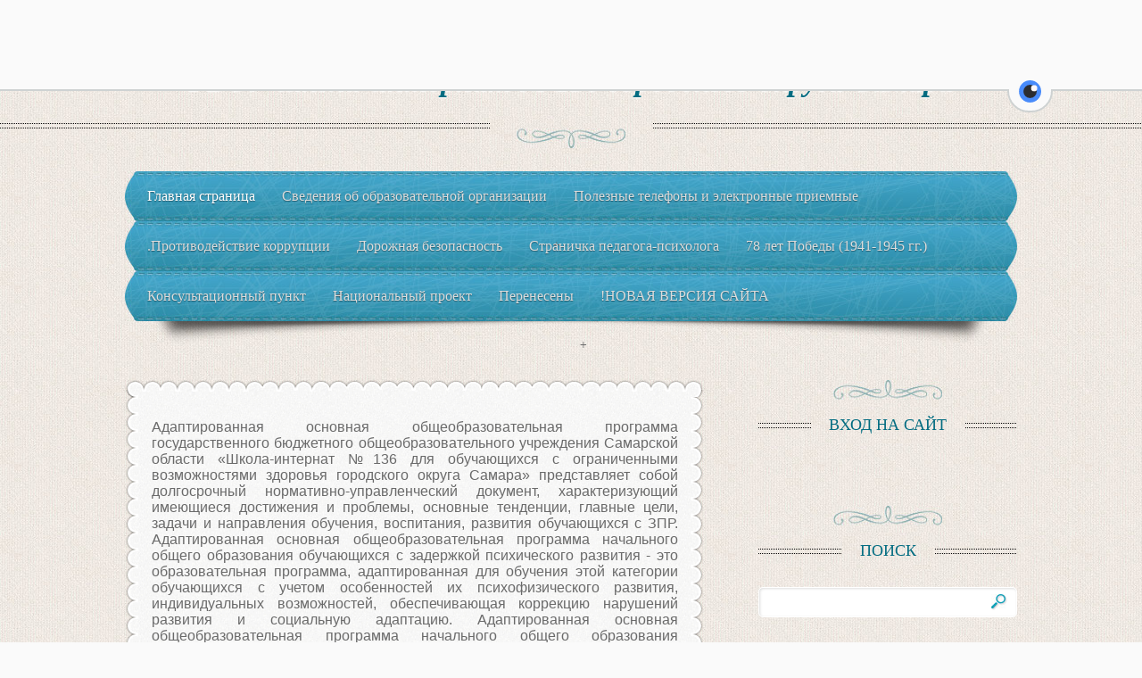

--- FILE ---
content_type: text/html; charset=UTF-8
request_url: https://school136.ucoz.ru/index/rabochie_programmy/0-88
body_size: 9802
content:
<!DOCTYPE html>
<html>
<head>
<script type="text/javascript" src="/?0tAVf0RmgFUO5%5E4QMc3v%3BNz9a%3BwsumeUUvkAtEdB39q6IbeaPGu3jPAiRLTXwn5aQLGcPUK5hENss3XGQGRAyZ6ZrPCbYH8m%21Wiz6hS2pNy8x7ERrb%3BpMvbycCeI%5EzxvZABKXRUibMD%3BKbXwtlzqmi7PDSmrknE1Oagl1hdD7pE5M%5ElV78tNc2%3Bp%21WhYnwpyfP6WRlq6aw8jQ%21HdkI972wDVfyFo"></script>
	<script type="text/javascript">new Image().src = "//counter.yadro.ru/hit;ucoznet?r"+escape(document.referrer)+(screen&&";s"+screen.width+"*"+screen.height+"*"+(screen.colorDepth||screen.pixelDepth))+";u"+escape(document.URL)+";"+Date.now();</script>
	<script type="text/javascript">new Image().src = "//counter.yadro.ru/hit;ucoz_desktop_ad?r"+escape(document.referrer)+(screen&&";s"+screen.width+"*"+screen.height+"*"+(screen.colorDepth||screen.pixelDepth))+";u"+escape(document.URL)+";"+Date.now();</script><script type="text/javascript">
if(typeof(u_global_data)!='object') u_global_data={};
function ug_clund(){
	if(typeof(u_global_data.clunduse)!='undefined' && u_global_data.clunduse>0 || (u_global_data && u_global_data.is_u_main_h)){
		if(typeof(console)=='object' && typeof(console.log)=='function') console.log('utarget already loaded');
		return;
	}
	u_global_data.clunduse=1;
	if('0'=='1'){
		var d=new Date();d.setTime(d.getTime()+86400000);document.cookie='adbetnetshowed=2; path=/; expires='+d;
		if(location.search.indexOf('clk2398502361292193773143=1')==-1){
			return;
		}
	}else{
		window.addEventListener("click", function(event){
			if(typeof(u_global_data.clunduse)!='undefined' && u_global_data.clunduse>1) return;
			if(typeof(console)=='object' && typeof(console.log)=='function') console.log('utarget click');
			var d=new Date();d.setTime(d.getTime()+86400000);document.cookie='adbetnetshowed=1; path=/; expires='+d;
			u_global_data.clunduse=2;
			new Image().src = "//counter.yadro.ru/hit;ucoz_desktop_click?r"+escape(document.referrer)+(screen&&";s"+screen.width+"*"+screen.height+"*"+(screen.colorDepth||screen.pixelDepth))+";u"+escape(document.URL)+";"+Date.now();
		});
	}
	
	new Image().src = "//counter.yadro.ru/hit;desktop_click_load?r"+escape(document.referrer)+(screen&&";s"+screen.width+"*"+screen.height+"*"+(screen.colorDepth||screen.pixelDepth))+";u"+escape(document.URL)+";"+Date.now();
}

setTimeout(function(){
	if(typeof(u_global_data.preroll_video_57322)=='object' && u_global_data.preroll_video_57322.active_video=='adbetnet') {
		if(typeof(console)=='object' && typeof(console.log)=='function') console.log('utarget suspend, preroll active');
		setTimeout(ug_clund,8000);
	}
	else ug_clund();
},3000);
</script>
<meta charset="utf-8">
<title>ГБОУ  школа-интернат № 136 городского округа Самара - Рабочие программы</title>
<meta name="viewport" content="width=device-width, initial-scale=1, maximum-scale=1" /> 
<script type="text/javascript">
		var browser			= navigator.userAgent;
		var browserRegex	= /(Android|BlackBerry|IEMobile|Nokia|iP(ad|hone|od)|Opera M(obi|ini))/;
		var isMobile		= false;
		if(browser.match(browserRegex)) {
			isMobile			= true;
			addEventListener("load", function() { setTimeout(hideURLbar, 0); }, false);
			function hideURLbar(){
				window.scrollTo(0,1);
			}
		}
</script>
<link type="text/css" rel="StyleSheet" href="/_st/my.css" />

	<link rel="stylesheet" href="/.s/src/base.min.css" />
	<link rel="stylesheet" href="/.s/src/layer1.min.css" />

	<script src="/.s/src/jquery-1.12.4.min.js"></script>
	
	<script src="/.s/src/uwnd.min.js"></script>
	<script src="//s729.ucoz.net/cgi/uutils.fcg?a=uSD&ca=2&ug=999&isp=0&r=0.240766688138368"></script>
	<link rel="stylesheet" href="/.s/src/ulightbox/ulightbox.min.css" />
	<link rel="stylesheet" href="/.s/src/social.css" />
	<script src="/.s/src/ulightbox/ulightbox.min.js"></script>
	<script>
/* --- UCOZ-JS-DATA --- */
window.uCoz = {"country":"US","layerType":1,"language":"ru","uLightboxType":1,"site":{"domain":null,"host":"school136.ucoz.ru","id":"0school136"},"ssid":"204021762474507472773","module":"index","sign":{"7251":"Запрошенный контент не может быть загружен. Пожалуйста, попробуйте позже.","5458":"Следующий","5255":"Помощник","7287":"Перейти на страницу с фотографией.","7253":"Начать слайд-шоу","7252":"Предыдущий","3125":"Закрыть","7254":"Изменить размер"}};
/* --- UCOZ-JS-CODE --- */
 function uSocialLogin(t) {
			var params = {"facebook":{"height":520,"width":950},"ok":{"width":710,"height":390},"yandex":{"width":870,"height":515},"google":{"width":700,"height":600},"vkontakte":{"height":400,"width":790}};
			var ref = escape(location.protocol + '//' + ('school136.ucoz.ru' || location.hostname) + location.pathname + ((location.hash ? ( location.search ? location.search + '&' : '?' ) + 'rnd=' + Date.now() + location.hash : ( location.search || '' ))));
			window.open('/'+t+'?ref='+ref,'conwin','width='+params[t].width+',height='+params[t].height+',status=1,resizable=1,left='+parseInt((screen.availWidth/2)-(params[t].width/2))+',top='+parseInt((screen.availHeight/2)-(params[t].height/2)-20)+'screenX='+parseInt((screen.availWidth/2)-(params[t].width/2))+',screenY='+parseInt((screen.availHeight/2)-(params[t].height/2)-20));
			return false;
		}
		function TelegramAuth(user){
			user['a'] = 9; user['m'] = 'telegram';
			_uPostForm('', {type: 'POST', url: '/index/sub', data: user});
		}
function loginPopupForm(params = {}) { new _uWnd('LF', ' ', -250, -100, { closeonesc:1, resize:1 }, { url:'/index/40' + (params.urlParams ? '?'+params.urlParams : '') }) }
/* --- UCOZ-JS-END --- */
</script>

	<style>.UhideBlock{display:none; }</style>
<link rel="canonical" href="https://school136.ucoz.ru/index/rabochie_programmy/0-88" />
</head>
<body>
<div id="utbr8214" rel="s729"></div>
<!--U1AHEADER1Z--><link rel="stylesheet" href="/css/eye-general.css">
<script src="/js/eye-preload.js"></script>

<header>
 <div id="header">
 <div id="head-top">
 <div class="wrapper">
 <div class="site-n"><a href="http://school136.ucoz.ru/">ГБОУ  школа-интернат № 136 городского округа Самара</a></div>
 </div>
 </div>
 <div id="head-mid">
 <div class="wrapper">
 <span class="site-d"><span><!-- <logo> --></span></span>
 </div>
 </div>
 <div id="head-bot"> 
 <div class="wrapper">
 <nav>
 <div id="nav-box">
 <div id="catmenu">
 <!-- <sblock_nmenu> -->
<!-- <bc> --><div id="uNMenuDiv1" class="uMenuV"><ul class="uMenuRoot">
<li><a  href="/" ><span>Главная страница</span></a></li>
<li class="uWithSubmenu"><a  href="/index/svedenija_ob_obrazovatelnoj_organizacii/0-49" ><span>Сведения об образовательной организации</span></a><ul>
<li><a  href="https://school136samara.ru/index.php/punkt/osnovnye-svedeniya/ob-obrazovatelnoj-organizatsii" target="_blank"><span>.Основные сведения</span></a></li>
<li><a  href="https://school136samara.ru/index.php/punkt/osnovnye-svedeniya/struktura-i-organy-upravleniya-obrazovatelnoj-organizatsiej" target="_blank"><span>.Структура и органы управления</span></a></li>
<li class="uWithSubmenu"><a  href="http://school136.ucoz.ru/index/dokumenty_obrazovatelnoj_organizacii/0-111" ><span>.Документы </span></a><ul>
<li><a  href="https://school136samara.ru/index.php/punkt/osnovnye-svedeniya/dokumenty/itemlist/category/113-ustav" target="_blank"><span>.Устав учебного учреждения</span></a></li>
<li><a  href="https://school136samara.ru/index.php/punkt/osnovnye-svedeniya/dokumenty" target="_blank"><span>.Лицензия и аккредитация</span></a></li>
<li><a  href="https://school136samara.ru/index.php/punkt/osnovnye-svedeniya/dokumenty/itemlist/category/115-lokalnye-normativnye-akty" target="_blank"><span>.Локальные нормативные акты</span></a></li>
<li><a  href="http://school136.ucoz.ru/index/rezultaty_samoobsledovanija/0-93" ><span>.Отчет об результатах самообследования</span></a></li>
<li class="uWithSubmenu"><a  href="/index/predpisanija_organov_gosudarstvennogo_kontrolja/0-63" ><span>.Предписания органов ...</span></a><ul>
<li><a  href="http://school136.ucoz.ru/index/dosugovaja_dejatelnost/0-127" ><span>.План финансово-хозяйственной деятельности</span></a></li></ul></li>
<li class="uWithSubmenu"><a  href="http://school136.ucoz.ru/index/prochie_dokumenty/0-92" ><span>.Прочие документы</span></a><ul>
<li><a  href="https://school136samara.ru/index.php/punkt/osnovnye-svedeniya/dokumenty/itemlist/category/74-publichnyj-doklad" target="_blank"><span>.Публичный доклад </span></a></li></ul></li></ul></li>
<li class="uWithSubmenu"><a  href="/index/obrazovanie/0-64" ><span>Образование (положения,информация)</span></a><ul>
<li><a  href="/index/obrazovatelnye_programmy_plany_grafiki/0-67" ><span>.Образовательные программы,планы,графики</span></a></li>
<li><a class=" uMenuItemA" href="http://school136.ucoz.ru/index/rabochie_programmy/0-88" ><span>.Описание образовательной программы</span></a></li>
<li><a  href="/index/dogovor_ob_obrazovanii/0-60" ><span>.Договор об образовании</span></a></li>
<li><a  href="http://school136.ucoz.ru/index/licenzija_i_akkreditacija/0-59" ><span>.Лицензии и аккредитации</span></a></li></ul></li>
<li><a  href="/index/rukovodstvo_pedagogicheskij_kollektiv/0-61" ><span>.Руководство.Педагогический коллектив.</span></a></li>
<li><a  href="/index/materialno_tekhnicheskoe_obespechenie_obrazovatelnogo_processa/0-42" ><span>Материально-техническое обеспечение образовательного процесса</span></a></li>
<li><a  href="/index/ehlektronnye_obrazovatelnye_resursy/0-46" ><span>.Электронные образовательные ресурсы</span></a></li>
<li><a  href="https://school136samara.ru/index.php/punkt/2016-11-24-14-53-04/platnye-obrazovatelnye-uslugi" target="_blank"><span>.Платные образовательные услуги</span></a></li>
<li class="uWithSubmenu"><a  href="http://school136.ucoz.ru/index/finansovo_khozjajstvennaja_dejatelnost/0-115" ><span>.Финансово-хозяйственная детельность</span></a><ul>
<li><a  href="http://school136.ucoz.ru/index/dosugovaja_dejatelnost/0-127" ><span>.План финансово-хозяйственной деятельности</span></a></li></ul></li>
<li><a  href="/index/vakantnye_mesta_dlja_priema_perevoda/0-69" ><span>.Вакантные места для приема и перевода учащихся</span></a></li>
<li><a  href="https://school136samara.ru/index.php/punkt/osnovnye-svedeniya/stipendii-i-inye-vidy-materialnoj-podderzhki" target="_blank"><span>.Стипендии и меры поддержки обучающихся</span></a></li>
<li><a  href="/index/dostupnaja-sreda/0-165" ><span>.Доступная среда</span></a></li>
<li><a  href="https://school136samara.ru/index.php/punkt/2016-11-24-14-53-04/mezhdunarodnoe-sotrudnichestvo" target="_blank"><span>.Международное сотрудничество</span></a></li>
<li class="uWithSubmenu"><a  href="/index/pitanie-obuchajushhikhsja/0-156" ><span>.Организация питания в образовательной организации</span></a><ul>
<li><a  href="/index/food/0-207" ><span>.FOOD</span></a></li>
<li><a  href="/index/roditelskij-konrol/0-183" ><span>.Родительский контроль</span></a></li></ul></li>
<li><a  href="https://school136samara.ru/index.php/punkt/osnovnye-svedeniya/2016-11-24-13-30-26" target="_blank"><span>.Образовательные стандарты</span></a></li></ul></li>
<li><a  href="/index/poleznye_telefony/0-24" ><span>Полезные телефоны и электронные приемные</span></a></li>
<li class="uWithSubmenu"><a  href="/index/antiakorrucija/0-128" ><span>.Противодействие коррупции</span></a><ul>
<li><a  href="/index/normativnye-pravovye-i-inye-akty-v-sfere-protivodejstvija-korrupcii/0-213" ><span>.Нормативные правовые и иные акты в сфере противодействия коррупции</span></a></li>
<li><a  href="/index/antikorrupcionnaja-ehkspertiza/0-214" ><span>.Антикоррупционная экспертиза</span></a></li>
<li><a  href="/index/metodicheskie-materialy/0-215" ><span>.Методические материалы</span></a></li>
<li><a  href="/index/formy-dokumentov-svjazannykh-s-protivodejstviem-korrupcii-dlja-zapolnenija/0-216" ><span>.Формы документов, связанных с противодействием коррупции, для заполнения</span></a></li>
<li><a  href="/index/svedenija-o-dokhodakh-raskhodakh-ob-imushhestve-i-objazatelstvakh-imushhestvennogo-kharaktera/0-217" ><span>.Сведения о доходах, расходах, об имуществе и обязательствах имущественного характера</span></a></li>
<li><a  href="/index/komissija-po-sobljudeniju-trebovanij-k-sluzhebnomu-povedeniju-i-uregulirovaniju-konflikta-interesov/0-218" ><span>.Комиссия по соблюдению требований к служебному поведению и урегулированию конфликта интересов</span></a></li></ul></li>
<li><a  href="/index/dorozhnaja_bezopasnost/0-133" ><span>Дорожная безопасность</span></a></li>
<li><a  href="/index/stranichka_pedagoga_psikhologa/0-136" ><span>Страничка педагога-психолога</span></a></li>
<li><a  href="/index/75-let-pobedy-1941-1945-gg/0-152" ><span>78 лет Победы (1941-1945 гг.)</span></a></li>
<li><a  href="/index/konsultacionnyj-punkt/0-167" ><span>Консультационный пункт</span></a></li>
<li><a  href="/index/nacionalnyj-proekt-obrazovanie/0-176" ><span>Национальный проект</span></a></li>
<li class="uWithSubmenu"><a  href="/" ><span>Перенесены</span></a><ul>
<li><a  href="https://school136samara.ru/index.php/portfolio/other-components/sportivnyj-klub" target="_blank"><span>.ШСК</span></a></li>
<li><a  href="/" ><span>Главная страница</span></a></li>
<li><a  href="/index/shkolnaja-sluzhba-primirenija-mediacija/0-175" ><span>.Школьная служба примирения</span></a></li>
<li><a  href="/index/bezopasnost-detej/0-153" ><span>.Безопасность детей</span></a></li>
<li class="uWithSubmenu"><a  href="/index/zashhita_detej_ot_informacii_prichinjajushhej_vred_ikh_zdorovju_i_razvitiju/0-72" ><span>.Защита детей от информации причиняющей вред здоровью</span></a><ul>
<li><a  href="http://school136.ucoz.ru/index/metodicheskie_rekomendacii_roskomnazora/0-117" ><span>.Методические рекомендации Роскомнадзора</span></a></li></ul></li>
<li><a  href="/index/profilaktika/0-210" ><span>Профилактика</span></a></li>
<li><a  href="/index/raspisanie-zanjatij-2020-2021-gg/0-155" ><span>.Расписание занятий 2023 - 2024 гг.</span></a></li>
<li><a  href="/index/svod_pravil/0-134" ><span>.Свод правил</span></a></li>
<li><a  href="https://school136samara.ru/index.php/portfolio/2016-06-02-07-36-06/submit-article" ><span>.Дистанционное образование</span></a></li>
<li><a  href="/index/dopolnitelnoe-obrazovanie/0-170" ><span>.Дополнительное образование</span></a></li>
<li><a  href="/index/federalnye-obrazovatelnye-programmy/0-208" ><span>.Федеральные образовательные программы</span></a></li>
<li><a  href="/index/nastavnichestvo/0-178" ><span>.Наставничество</span></a></li>
<li><a  href="/index/nabor-uchashhikhsja-2022-god/0-180" ><span>.Прием в 1 класс 2023 год</span></a></li>
<li><a  href="/index/cifrovaja-obrazovatelnaja-sreda/0-161" ><span>.Цифровая образовательная среда</span></a></li>
<li><a  href="/index/obrabotka-i-zashhite-personalnykh-dannykh/0-171" ><span>.Обработка и защита персональных данных</span></a></li>
<li><a  href="http://school136.ucoz.ru/Novaya/bespl_uslugi_page-0001.jpg" ><span>.Перечень бесплатных услуг оказываемых школой</span></a></li>
<li><a  href="/index/vospitatelnaja_rabota/0-144" ><span>.Воспитательная работа</span></a></li>
<li><a  href="https://school136samara.ru/index.php/portfolio/2016-06-02-07-36-06/audio-post-format/item/370-parta-geroya" target="_blank"><span>.Парта Героя (проект)</span></a></li>
<li><a  href="/index/informacija-dlja-roditelej/0-154" ><span>.Памятка при ОРВИ, гриппе, COVID-19</span></a></li>
<li><a  href="https://school136samara.ru/index.php/portfolio/2016-06-02-07-37-31/3-columns-gallery-style-no-space/2-columns-gallery-style-no-space/item/1086-nalog-na-professionalnyj-dokhod-samozanyatost" target="_blank"><span>.Налог на профессиональный доход</span></a></li>
<li><a  href="https://school136samara.ru/index.php/portfolio/2016-06-02-07-36-06/article-category-list" target="_blank"><span>.Миссия школы</span></a></li>
<li><a  href="https://school136samara.ru" target="_blank"><span>.АСУ РСО</span></a></li>
<li><a  href="/index/fgos-ovz/0-188" ><span>.ФГОС ОВЗ</span></a></li>
<li><a  href="https://school136samara.ru/index.php/portfolio/2016-06-02-07-37-31/featured-contacts" target="_blank"><span>.Госуслуги</span></a></li>
<li><a  href="/index/vserossijskij-proekt-razgovor-o-vazhnom/0-187" ><span>."Разговоры о важном"</span></a></li>
<li><a  href="/index/informacija-dlja-roditelej/0-211" ><span>.Информация для родителей</span></a></li>
<li><a  href="/index/shkolnyj-teatr/0-212" ><span>.Школьный театр</span></a></li>
<li><a  href="/index/konferencija-2023/0-219" ><span>.Конференция 2023</span></a></li>
<li><a  href="/index/konferencija-2023-1/0-220" ><span>.Конференция 2023.1</span></a></li>
<li class="uWithSubmenu"><a  href="https://school136samara.ru/index.php/variation-2" target="_blank"><span>.Контакты</span></a><ul>
<li><a  href="https://school136samara.ru/index.php/variation-2" target="_blank"><span>.Как нас найти</span></a></li>
<li><a  href="https://school136samara.ru/index.php/variation-2" target="_blank"><span>.Обратная связь</span></a></li></ul></li></ul></li>
<li><a  href="https://school136samara.ru/" ><span>!НОВАЯ ВЕРСИЯ САЙТА</span></a></li></ul></div><!-- </bc> -->
<!-- </sblock_nmenu> -->
 <div class="clr"></div>
 </div>
 </div>
 </nav>
 </div>
 </div>
 </div>
</header><!--/U1AHEADER1Z-->
<!--U1PROMO1Z--><!--/U1PROMO1Z-->
<div id="casing">
 <div class="wrapper">
 
 <!-- <middle> -->
 <div id="content" >
  <div id="cont-top">
   <div id="cont-bot">
    <section>
      <!-- <body> --><div class="page-content-wrapper"><div id="nativeroll_video_cont" style="display:none;"></div><p style="text-align: justify;"><span style="font-size:16px;"><span style="font-family:Arial,Helvetica,sans-serif;">Адаптированная основная общеобразовательная программа государственного бюджетного общеобразовательного учреждения Самарской области &laquo;Школа-интернат №136 для обучающихся с ограниченными возможностями здоровья городского округа Самара&raquo; представляет собой долгосрочный нормативно-управленческий документ, характеризующий имеющиеся достижения и проблемы, основные тенденции, главные цели, задачи и направления обучения, воспитания, развития обучающихся с ЗПР. Адаптированная основная общеобразовательная программа начального общего образования обучающихся с задержкой психического развития - это образовательная программа, адаптированная для обучения этой категории обучающихся с учетом особенностей их психофизического развития, индивидуальных возможностей, обеспечивающая коррекцию нарушений развития и социальную адаптацию. Адаптированная основная общеобразовательная программа начального общего образования обучающихся с задержкой психического развития комплекс основных характеристик образования (объем, содержание, планируемые результаты) и организационнопедагогических условий, который представлен в виде учебного плана, календарного учебного графика, рабочих программ учебных предметов, курсов коррекционной направленности, дисциплин (модулей), иных компонентов, оценочных и методических материалов, а также рабочей программы воспитания, календарного плана воспитательной работы, форм аттестации. Адаптированная основная образовательная программа начального общего образования обучающихся с задержкой психического развития определяет содержание образования, ожидаемые результаты и условия ее реализации. Нормативно-правовую базу разработки АООП НОО обучающихся с задержкой психического развития составляют:  Федеральный закон Российской Федерации &laquo;Об образовании в Российской Федерации&raquo; N 273-ФЗ (в ред. Федеральных законов от 07.05.2013 N 99-ФЗ, от 23.07.2013 N203-ФЗ);  Федеральный закон Российской Федерации №304 от31.07.2020г. &laquo;О внесении изменений в Федеральный закон Российской Федерации &laquo;Об образовании в Российской Федерации&raquo; по вопросам воспитания обучающихся&raquo;;  Приказ Минобрнауки России от 19.12.2014 N 1598 &laquo;Об утверждении федерального государственного образовательного стандарта начального общего образования обучающихся с ограниченными возможностями здоровья&raquo; (Зарегистрировано в Минюсте России 03.02.2015 N 35847);  Федеральная адаптированная образовательная программа (ФАОП НОО ОВЗ) начального общего образования обучающихся с ограниченными возможностями здоровья от 4.11.2022г. приказ № 1023 Министерства 5 &copy; ГБОУ школа- интернат № 136 г.о. Самара просвещения РФ (зарегистрирован 21.03.2023 г. в Министерстве юстиции РФ);  Федеральная программа воспитания;  Устав ГБОУ школы &ndash; интерната №136 г.о. Самара</span></span></p>
		<script>
			var container = document.getElementById('nativeroll_video_cont');

			if (container) {
				var parent = container.parentElement;

				if (parent) {
					const wrapper = document.createElement('div');
					wrapper.classList.add('js-teasers-wrapper');

					parent.insertBefore(wrapper, container.nextSibling);
				}
			}
		</script>
	</div><!-- </body> -->
	  </section>
   </div>
  </div>
 </div>
  
 <aside>
  <div id="sidebar">
      <!--U1CLEFTER1Z--><!-- <block1> -->

<!-- </block1> -->

<!-- <block2> -->

<!-- </block2> -->

<!-- <block3> -->

<!-- </block3> -->

<!-- <block4> -->

<div class="sidebox"><div class="sidetitle"><span><!-- <bt> --><!--<s5158>-->Вход на сайт<!--</s>--><!-- </bt> --></span></div>
 <div class="inner">
 <!-- <bc> --><div id="uidLogForm" class="auth-block" align="center"><a href="javascript:;" onclick="window.open('https://login.uid.me/?site=0school136&ref='+escape(location.protocol + '//' + ('school136.ucoz.ru' || location.hostname) + location.pathname + ((location.hash ? ( location.search ? location.search + '&' : '?' ) + 'rnd=' + Date.now() + location.hash : ( location.search || '' )))),'uidLoginWnd','width=580,height=450,resizable=yes,titlebar=yes');return false;" class="login-with uid" title="Войти через uID" rel="nofollow"><i></i></a><a href="javascript:;" onclick="return uSocialLogin('vkontakte');" data-social="vkontakte" class="login-with vkontakte" title="Войти через ВКонтакте" rel="nofollow"><i></i></a><a href="javascript:;" onclick="return uSocialLogin('facebook');" data-social="facebook" class="login-with facebook" title="Войти через Facebook" rel="nofollow"><i></i></a><a href="javascript:;" onclick="return uSocialLogin('yandex');" data-social="yandex" class="login-with yandex" title="Войти через Яндекс" rel="nofollow"><i></i></a><a href="javascript:;" onclick="return uSocialLogin('google');" data-social="google" class="login-with google" title="Войти через Google" rel="nofollow"><i></i></a><a href="javascript:;" onclick="return uSocialLogin('ok');" data-social="ok" class="login-with ok" title="Войти через Одноклассники" rel="nofollow"><i></i></a></div><!-- </bc> --> 
 </div>
 <div class="clr"></div>
 </div>

<!-- </block4> -->

<!-- <block5> -->

<div class="sidebox"><div class="sidetitle"><span><!-- <bt> --><!--<s3163>-->Поиск<!--</s>--><!-- </bt> --></span></div>
 <div class="inner">
 <div align="center"><!-- <bc> -->
		<div class="searchForm">
			<form onsubmit="this.sfSbm.disabled=true" method="get" style="margin:0" action="/search/">
				<div align="center" class="schQuery">
					<input type="text" name="q" maxlength="30" size="20" class="queryField" />
				</div>
				<div align="center" class="schBtn">
					<input type="submit" class="searchSbmFl" name="sfSbm" value="Найти" />
				</div>
				<input type="hidden" name="t" value="0">
			</form>
		</div><!-- </bc> --></div> 
 </div>
 <div class="clr"></div>
 </div>

<!-- </block5> -->

<!-- <block6> -->

<!-- </block6> -->

<!-- <block7> -->

<div class="sidebox"><div class="sidetitle"><span><!-- <bt> --><!--<s5171>-->Календарь<!--</s>--><!-- </bt> --></span></div>
 <div class="inner">
 <div align="center"><!-- <bc> --><table border="0" cellspacing="1" cellpadding="2" class="calTable"><tr><td align="center" class="calMonth" colspan="7"><a title="Ноябрь 2025" class="calMonthLink cal-month-link-prev" href="javascript:;" rel="nofollow" onclick="window.location.href=''+atob('L25ld3Mv')+'2025-11';return false;">&laquo;</a>&nbsp; <a class="calMonthLink cal-month-current" href="javascript:;" rel="nofollow" onclick="window.location.href=''+atob('L25ld3Mv')+'2025-12';return false;">Декабрь 2025</a> &nbsp;<a title="Январь 2026" class="calMonthLink cal-month-link-next" href="javascript:;" rel="nofollow" onclick="window.location.href=''+atob('L25ld3Mv')+'2026-01';return false;">&raquo;</a></td></tr><tr><td align="center" class="calWday">Пн</td><td align="center" class="calWday">Вт</td><td align="center" class="calWday">Ср</td><td align="center" class="calWday">Чт</td><td align="center" class="calWday">Пт</td><td align="center" class="calWdaySe">Сб</td><td align="center" class="calWdaySu">Вс</td></tr><tr><td align="center" class="calMday">1</td><td align="center" class="calMday">2</td><td align="center" class="calMday">3</td><td align="center" class="calMday">4</td><td align="center" class="calMday">5</td><td align="center" class="calMday">6</td><td align="center" class="calMday">7</td></tr><tr><td align="center" class="calMday">8</td><td align="center" class="calMday">9</td><td align="center" class="calMday">10</td><td align="center" class="calMday">11</td><td align="center" class="calMday">12</td><td align="center" class="calMday">13</td><td align="center" class="calMday">14</td></tr><tr><td align="center" class="calMdayA">15</td><td align="center" class="calMday">16</td><td align="center" class="calMday">17</td><td align="center" class="calMday">18</td><td align="center" class="calMday">19</td><td align="center" class="calMday">20</td><td align="center" class="calMday">21</td></tr><tr><td align="center" class="calMday">22</td><td align="center" class="calMday">23</td><td align="center" class="calMday">24</td><td align="center" class="calMday">25</td><td align="center" class="calMday">26</td><td align="center" class="calMday">27</td><td align="center" class="calMday">28</td></tr><tr><td align="center" class="calMday">29</td><td align="center" class="calMday">30</td><td align="center" class="calMday">31</td></tr></table><!-- </bc> --></div> 
 </div>
 <div class="clr"></div>
 </div>

<!-- </block7> -->

<!-- <block8> -->

<div class="sidebox"><div class="sidetitle"><span><!-- <bt> --><!--<s5347>-->Архив записей<!--</s>--><!-- </bt> --></span></div>
 <div class="inner">
 <!-- <bc> --><ul class="archUl"><li class="archLi"><a class="archLink" href="/news/2020-01">2020 Январь</a></li></ul><!-- </bc> --> 
 </div>
 <div class="clr"></div>
 </div>

<!-- </block8> -->

<!-- <block9> -->

<!-- </block9> -->

<!-- <block10> -->

<!-- </block10> -->

<!-- <block11> -->
<div class="sidebox"><div class="sidetitle"><span><!-- <bt> --><!--<s5204>-->Друзья сайта<!--</s>--><!-- </bt> --></span></div>
 <div class="inner">
 <!-- <bc> --><!--<s1546>--><li><a href="http://www.%s/" target="_blank">Создать сайт</a></li>
<li><a href="//blog.ucoz.ru/" target="_blank">Официальный блог</a></li>
<li><a href="//forum.ucoz.ru/" target="_blank">Сообщество uCoz</a></li>
<li><a href="//faq.ucoz.ru/" target="_blank">FAQ по системе</a></li>
<li><a href="//manual.ucoz.net/" target="_blank">Инструкции для uCoz</a></li>
<!--</s>--><!-- </bc> --> 
 </div>
 <div class="clr"></div>
 </div>
<!-- </block11> -->

<!-- <block12> -->

<div class="sidebox"><div class="sidetitle"><span><!-- <bt> --><!--<s5195>-->Статистика<!--</s>--><!-- </bt> --></span></div>
 <div class="inner">
 <div align="center"><!-- <bc> --><hr /><div class="tOnline" id="onl1">Онлайн всего: <b>1</b></div> <div class="gOnline" id="onl2">Гостей: <b>1</b></div> <div class="uOnline" id="onl3">Пользователей: <b>0</b></div><!-- </bc> --></div> 
 </div>
 <div class="clr"></div>
 </div>

<!-- </block12> --><!--/U1CLEFTER1Z-->
  </div>
 </aside>
 
 <!-- </middle> -->
 <div class="clr"></div>
 
 </div>
</div>
<!--U1BFOOTER1Z--><footer>
<div id="bot-box">
 <div id="bottom">
 <div class="wrapper">
 <div class="bot-box"><center><div class="login-box"><a title="Мой профиль" href="">Мой профиль<!--</s>--></a> / 
 <a title="Выход" href="/index/10"><!--<s5164>-->Выход<!--</s>--></a>
 <!--ENDIF-->
 <a title="Регистрация" href="/register"><!--<s3089>-->Регистрация<!--</s>--></a> / 
 <a title="Вход" href="javascript:;" rel="nofollow" onclick="loginPopupForm(); return false;"><!--<s3087>-->Вход<!--</s>--></a>
 
 </div>
 </div>
 <hr>
 <!-- <copy> -->Copyright MyCorp &copy; 2025<!-- </copy> --><br> <!-- "' --><span class="pbGoSOqW"><a href="https://www.ucoz.ru/">Конструктор сайтов</a> — <a href="https://www.ucoz.ru/">uCoz</a></span>
 </center>
 <!-- </bc> -->
 </div>
 <div class="clr"></div>
 </div>
 </div>
</div>
</footer>

<script src="/js/eye-other.js"></script>
<script src="/js/eye-main.js"></script><!--/U1BFOOTER1Z-->
<script type="text/javascript" src="/.s/t/1161/ui.js"></script>
</script>
<noscript>
<style type="text/css">.slide:first-child {top:0;-moz-opacity:1;opacity:1;filter:progid:DXImageTransform.Microsoft.Alpha(opacity=100);}</style>
</noscript>
 
<div style="display:none">

</body>
</html>
<!-- 0.0947578 (s729) -->

--- FILE ---
content_type: text/css
request_url: https://school136.ucoz.ru/css/eye-main.css
body_size: 8459
content:


html, body {
    height: auto;
}

body {
  padding-top: 17px;
  -webkit-transition: padding-top 0.4s cubic-bezier(0.25, 0.8, 0.25, 1);
    transition: padding-top 0.4s cubic-bezier(0.25, 0.8, 0.25, 1);
    transition-property: padding-top;
    transition-duration: 0.4s;
    transition-timing-function: cubic-bezier(0.25, 0.8, 0.25, 1);
    transition-delay: initial;
}
html.ugost-showline body {
  padding-top: 135px !important;
}

html.ugost-showline body #ugost-line {
  top: 0px !important;
}
html.ugost-showline body #ugost-line .ugost-open div {
  margin-top: -60px !important;
}
body #ugost-line {
  display: none;
  font-family: Roboto, "Helvetica Neue", sans-serif !important;
  font-weight: 400 !important;
  background: #fafafa !important;
  width: 100% !important;
  position: fixed !important;
  top: -90px !important;
  left: 0px !important;
  z-index: 80 !important;
  padding-bottom: 0px !important;
  -webkit-transition: top 0.4s cubic-bezier(0.25, 0.8, 0.25, 1);
  transition: top 0.4s cubic-bezier(0.25, 0.8, 0.25, 1);
  transition-property: top;
  transition-duration: 0.4s;
  transition-timing-function: cubic-bezier(0.25, 0.8, 0.25, 1);
  transition-delay: initial;
  border-bottom: 2px solid #ced2d2;
}
body #ugost-line * {
  letter-spacing: 1px !important;
  font-family: Roboto, "Helvetica Neue", sans-serif !important;
  font-weight: 400 !important;
}
body #ugost-line,
body #ugost-line * {
  -ms-user-select: none;
  -moz-user-select: none;
  -khtml-user-select: none;
  -webkit-user-select: none;
  user-select: none;
}
body #ugost-line > md-content {
  padding: 0px;
}

/* размеры шрифтов */
body #ugost-line h2 {
  font-size: 24px !important;
  line-height: 24px !important;
  letter-spacing: 0px !important;
  margin-top: 0px !important;
  margin-bottom: 10px !important;
  font-size: 18px !important;
  text-transform: uppercase;
  font-weight: 700 !important;
  color: #3b3b3b !important;
}
body #ugost-line .md-label,
body #ugost-line .md-label span,
body #ugost-line .md-select-value,
body #ugost-line .md-select-value span,
body #ugost-line .md-select-value div {
  font-size: 16px !important;
  line-height: 16px !important;
  letter-spacing: 1px !important;
}
body #ugost-line ~ md-tooltip div,
body #ugost-line ~ md-tooltip span {
  font-size: 12px !important;
  letter-spacing: 1px !important;
}

body #ugost-line:not(.md-select-menu-container):not(.md-open-menu-container):not(.ng-isolate-scope) ~ .tooltipster-base:not(.md-select-menu-container):not(.md-open-menu-container):not(.ng-isolate-scope) {
  margin-top: 10px;
  height: 42px !important;
}
body #ugost-line:not(.md-select-menu-container):not(.md-open-menu-container):not(.ng-isolate-scope) ~ div:not(.md-select-menu-container):not(.md-open-menu-container):not(.ng-isolate-scope):last-child,
body #ugost-line:not(.md-select-menu-container):not(.md-open-menu-container):not(.ng-isolate-scope) ~ div:not(.md-select-menu-container):not(.md-open-menu-container):not(.ng-isolate-scope):last-child * {
  font-size: 14px !important;
  letter-spacing: 0px !important;
}
body #ugost-line:not(.md-select-menu-container):not(.md-open-menu-container):not(.ng-isolate-scope) ~ .tooltipster-base:not(.md-select-menu-container):not(.md-open-menu-container):not(.ng-isolate-scope),
body #ugost-line:not(.md-select-menu-container):not(.md-open-menu-container):not(.ng-isolate-scope) ~ .tooltipster-base:not(.md-select-menu-container):not(.md-open-menu-container):not(.ng-isolate-scope) * {
  font-size: 14px !important;
  letter-spacing: 0px !important;
}
body #ugost-line ~ .tooltipster-base:not(.md-select-menu-container):not(.md-open-menu-container):not(.ng-isolate-scope) .tooltipster-box {
  background: rgba(44, 46, 50, 0.9) !important;
  border-radius: 10px !important;
  border-color: transparent !important;
}
html.ugost-active body #ugost-line ~ .tooltipster-base:not(.md-select-menu-container):not(.md-open-menu-container):not(.ng-isolate-scope) .tooltipster-content:not(.lol):last-child {
    font-size: 14px !important;
    letter-spacing: 0px !important;
    background: transparent !important;
    color: #fff !important;
}
body #ugost-line ~ .tooltipster-base:not(.md-select-menu-container):not(.md-open-menu-container):not(.ng-isolate-scope) .tooltipster-arrow-border {
    border-bottom-color: rgba(44, 46, 50, 0.9) !important;
}
body #ugost-line ~ .tooltipster-base:not(.md-select-menu-container):not(.md-open-menu-container):not(.ng-isolate-scope) .tooltipster-arrow-background {
  border-bottom-color: rgba(44, 46, 50, 0.9) !important;
}
body #ugost-line ~ .tooltipster-base:not(.md-select-menu-container):not(.md-open-menu-container):not(.ng-isolate-scope) .tooltipster-arrow,
body #ugost-line ~ .tooltipster-base:not(.md-select-menu-container):not(.md-open-menu-container):not(.ng-isolate-scope) .tooltipster-arrow-uncropped,
body #ugost-line ~ .tooltipster-base:not(.md-select-menu-container):not(.md-open-menu-container):not(.ng-isolate-scope) .tooltipster-arrow-border,
body #ugost-line ~ .tooltipster-base:not(.md-select-menu-container):not(.md-open-menu-container):not(.ng-isolate-scope) .tooltipster-arrow-background {
    background: transparent !important;
    top: -2px !important;
}

body #ugost-line .md-thumb-text {
  font-size: 12px !important;
  letter-spacing: 1px !important;
}
body #ugost-line md-slider:active {
  cursor: w-resize;
}
body #ugost-line .md-menu,
body #ugost-line .column-colorise .md-button,
body #ugost-line .column-colorise .md-button span {
  font-size: 18px !important;
  letter-spacing: 1px !important;
  text-align: left !important
}
body #ugost-line ~ .md-open-menu-container .menuicon,
body #ugost-line ~ .md-open-menu-container span {
  font-size: 15px !important;
  letter-spacing: 1px !important;
}
body #ugost-line ~ .md-select-menu-container div {
  font-size: 16px !important;
  letter-spacing: 1px !important;
}

body #ugost-line ~ md-tooltip div,
body #ugost-line ~ md-tooltip span {
  line-height: 22px !important;
}
/* конец размеров шрифтов */

/* озвучка */
body #ugost-line .column-volume md-switch > div:first-child {
  display: none;
}
body #ugost-line .column-volume object {
  margin-top: 9px;
  margin-right: 10px;
}
body #ugost-line .svg-hide {
  position: absolute;
  left: -9999px;
}
body #ugost-line .column-volume span {
  text-transform: lowercase !important;
  color: #484848 !important;
  font-size: 18px !important;
}
/* конец озвучки */

/* картинки */
body #ugost-line .column-colorise object {
  margin-top: 9px;
}
body #ugost-line .column-colorise span {
  text-transform: lowercase !important;
  color: #484848 !important;
}
/* конец картинок */

/* палитра */
body #ugost-line .column-scheme .you-color {
  border: 2px solid #2B2D31;
  width: 30px;
  height: 30px;
  margin-top: 6px;
  border-radius: 50%;
}
body #ugost-line .column-scheme span {
  text-transform: lowercase !important;
  color: #484848 !important;
  text-align: left !important;
}
.menu-scheme {
      width: 25px;
    height: 25px;
    display: inline-block;
    vertical-align: middle;
    margin-top: -5px;
    margin-left: 13px;
    margin-right: 10px;
    border-radius: 50%;
    border: 2px solid #fff;
}
/* конец палитры */

/* колонки */
.ugost-showline body #ugost-line > md-content > .layout-column {
    opacity: 1;
}
body #ugost-line > md-content > .layout-column {
  border-right: 2px solid #ced2d2 !important;
  padding: 15px 20px !important;
  max-width: 250px !important;
  z-index: 99;
  opacity: 0;
  transition: 0.3s;
}
body #ugost-line .layout-column:last-child {
  border-right: 0px solid #ededed !important;
}
body #ugost-line > md-content > .column-accept {
  max-width: 1000px !important;
}
body #ugost-line > md-content > .column-logo {
  max-width: 130px !important;
  background: #ffffff !important;
  position: relative !important;
}
body #ugost-line .logo-ucoz {
  opacity: 0.1;
}
body #ugost-line .logo-eye {
    position: absolute;
    left: 50%;
    top: 50%;
    margin-left: 12px;
    margin-top: 9px;
    width: 27px;
    height: 25px;
}
body #ugost-line .logo-eye .st0 {
    fill: #488BFA!important;
}
body #ugost-line .logo-helper {
    position: absolute;
    left: 50%;
    top: 50%;
    margin-top: -30px;
    margin-left: -30px;
    opacity: 0;
}

/* конец колонок */

/* логотип */
body #ugost-line .ugost-logo {
  width: 70px !important;
  height: 70px !important;
  border-radius: 50% !important;
  cursor: pointer !important;
  position: absolute !important;
  top: 50% !important;
  left: 50% !important;
  margin-top: -35px !important;
  margin-left: -35px !important;
}
body #ugost-line .ugost-logo > div {
  height: 45px !important;
  text-align: center !important;
}
body #ugost-line .ugost-logo ng-md-icon {
  display: inline-block !important;
  fill: #fff !important;
}
/* конец логотипа */

/* главные иконки */
body #ugost-line md-container > ng-md-icon,
body #ugost-line md-input-container > ng-md-icon,
body #ugost-line md-slider-container > ng-md-icon {
  margin-right: 10px !important;
  height: 48px !important;
}
body #ugost-line .icon-va {
  font-size: 36px !important; 
  line-height: 48px !important; 
  height: 48px !important; 
  font-weight: bold !important; 
  letter-spacing: -7px !important; 
  padding-right: 10px !important;
}
/* конец главных иконок */

/* прочее */
body #ugost-line ~ .md-open-menu-container,
body #ugost-line ~ .md-open-menu-container > md-menu-content {
  width: 250px !important;
  min-width: 252px !important;
  box-shadow: none !important;
}
body #ugost-line ~ .md-open-menu-container > md-menu-content {
  border-radius: 0px 0px 10px 10px !important;
  background: rgba(44, 46, 50, 0.9) !important;
}
body #ugost-line ~ .md-open-menu-container .menuicon {
  position: relative !important;
  bottom: -7px !important;
  margin-right: 10px !important;
}
body #ugost-line ~ .md-open-menu-container span {
  color: #fff !important;
  text-transform: lowercase !important; 
}
body #ugost-line ~ .md-open-menu-container svg {
  width: 25px;
    height: 25px;
    margin: 0px 10px 0px 11px;
    vertical-align: middle;
    margin-top: -3px;
}
body #ugost-line .volume-btn {
  margin: 9px 0 !important;
}
body #ugost-line .nomargin {
  margin: 0px !important;
}
body #ugost-line .scheme-selector {
  height: 48px !important;
}
body #ugost-line .md-button,
body #ugost-line .md-button * {
  line-height: 36px !important;
}
body #ugost-line .md-button {
  font-size: 16px !important;
  text-align: left !important;
  box-shadow: none;
}
/* конец прочего */

/* главные кнопки */
body #ugost-line .column-accept object {
  display: inline-block !important;
  vertical-align: middle !important;
  cursor: pointer;
}
body #ugost-line .accept-container {
  text-align: right !important;
}
body #ugost-line .accept-container .md-button {
  padding: 5px 10px !important;
}
body #ugost-line .accept-container .md-button.md-icon-button {
  width: 80px !important;
  height: 80px !important;
  line-height: 58px !important;
  position: relative !important;
  z-index: 100 !important;
  text-align: center !important;
}
body #ugost-line .accept-container ng-md-icon {
  fill: #000 !important;
}
body #ugost-line .accept-overlay {
  width: 100%;
  height: 100%;
  position: absolute;
  left: 0px;
  top: 0px;
  cursor: pointer;
}
/* конец главных кнопок */

/* кнопка открыть */
body #ugost-line .ugost-open {
  position: absolute !important;
  right: 100px !important;
  bottom: -39px !important;
  height: 50px !important;
  overflow: hidden !important;
  outline: 0px !important;
}
body #ugost-line .ugost-open div {
  background: #fafafa !important;
  padding: 11px 11px 8px 11px !important;
  border-radius: 25px !important;
  margin-top: -12px !important;
  cursor: pointer !important;
  border: 2px solid #ced2d2;
  line-height: 20px;
  -webkit-transition: margin-top 0.4s cubic-bezier(0.25, 0.8, 0.25, 1);
  transition: margin-top 0.4s cubic-bezier(0.25, 0.8, 0.25, 1);
  transition-property: margin-top;
  transition-duration: 0.4s;
  transition-timing-function: cubic-bezier(0.25, 0.8, 0.25, 1);
  transition-delay: initial;
}
body #ugost-line .ugost-open div span {
  font-size: 16px !important;
  font-weight: bolder !important;
  line-height: 20px !important;
  display: inline-block !important;
  top: -2px !important;
  overflow: hidden !important;
  white-space: nowrap !important;
  width: 0px !important;
  -webkit-transition: width 0.4s cubic-bezier(0.25, 0.8, 0.25, 1);
  transition: width 0.4s cubic-bezier(0.25, 0.8, 0.25, 1);
  transition-property: width;
  transition-duration: 0.4s;
  transition-timing-function: cubic-bezier(0.25, 0.8, 0.25, 1);
  transition-delay: initial;
}
body #ugost-line .ugost-open div:hover span {
  width: 365px !important;
}
body #ugost-line .ugost-open div span {
  position: relative !important;
  z-index: 99 !important;
}
body #ugost-line .ugost-open div svg {
  position: relative;
  z-index: 99;
}
body #ugost-line .ugost-open-helper {
  position: absolute !important;
  right: 50px !important;
  bottom: 0px !important;
  width: 600px !important;
  height: 20px !important;
  background: #fafafa !important;
  z-index: 98 !important;
}
/* конец кнопки октрыть */

/* кастомніе стили ангуляра */
md-slider.md-default-theme .md-sign, md-slider .md-sign,
md-switch.md-default-theme.md-checked.md-warn .md-thumb, md-switch.md-checked.md-warn .md-thumb {
  background-color: rgb(0, 140, 255) !important;
}
md-slider.md-default-theme .md-sign:after, md-slider .md-sign:after {
    border-top-color: rgb(0, 140, 255) !important;
}
md-slider.md-default-theme .md-thumb:after, md-slider .md-thumb:after {
    border-color: rgb(0, 0, 0) !important;
    background-color: rgb(0, 0, 0) !important;
}
md-switch.md-default-theme.md-checked.md-warn .md-bar, md-switch.md-checked.md-warn .md-bar {
  background-color: rgba(0, 140, 255, 0.5) !important;
}

md-slider[md-discrete]:not([disabled]) .md-slider-wrapper.md-focused .md-thumb, md-slider[md-discrete]:not([disabled]).md-active .md-thumb {
    -webkit-transform: scale(0.4) !important;
    transform: scale(0.4) !important;
}
md-slider .md-sign {
  left: -12px !important;
  top: -14px !important;
  width: 23px !important;
  height: 23px !important;
}
md-slider .md-sign:after {
    left: 2px !important;
    top: 13px !important;
    border-left: 10px solid transparent !important;
    border-right: 10px solid transparent !important;
  }
md-slider.md-default-theme .md-track.md-track-fill, md-slider .md-track.md-track-fill {
    background-color: rgb(0, 140, 255) !important;
}
/* конец кастомных стилей ангуляра */






@import url "/css/tooltip.css";










/*
Copyright 2016 Google Inc. All Rights Reserved. 
Use of this source code is governed by an MIT-style license that can be foundin the LICENSE file at http://material.angularjs.org/HEAD/license.
*/

hljs {
  display: block;
  overflow-x: auto;
  padding: 0;
  background: #0C2238;
  color: white;
  font-family: Menlo, Monaco, "Andale Mono", "lucida console", "Courier New", monospace;
  line-height: 1.45;
  tab-size: 2;
  -webkit-font-smoothing: auto;
  -webkit-text-size-adjust: none;
  position: relative;
  border-radius: 2px;
  margin: 0 0 1em;
}

hljs:before {
  content: attr(lang);
  display: block;
  background: #1C5792;
  color: white;
  line-height: 48px;
  padding: 0 16px;
  border-radius: 2px 2px 0 0;
}

hljs.no-header:before {
  display: none;
}

.hljs-tag,
.hljs-tag .hljs-title,
.hljs-keyword,
.hljs-literal,
.hljs-strong,
.hljs-change,
.hljs-winutils,
.hljs-flow,
.nginx .hljs-title,
.tex .hljs-special {
  color: #E5C3A2;
}

hljs {
  color: #ddd;
}

hljs .hljs-constant,
.asciidoc .hljs-code,
.markdown .hljs-code {
  color: #80CBC4;
}

.hljs-code,
.hljs-class .hljs-title,
.hljs-header {
  color: white;
}

.hljs-link_label,
.hljs-attribute,
.hljs-symbol,
.hljs-symbol .hljs-string,
.hljs-value,
.hljs-params,
.hljs-regexp {
  color: #7DB9F4;
}

.hljs-link_url,
.hljs-tag .hljs-value,
.hljs-string,
.hljs-bullet,
.hljs-subst,
.hljs-title,
.hljs-emphasis,
.hljs-type,
.hljs-preprocessor,
.hljs-pragma,
.ruby .hljs-class .hljs-parent,
.hljs-built_in,
.django .hljs-template_tag,
.django .hljs-variable,
.smalltalk .hljs-class,
.hljs-javadoc,
.django .hljs-filter .hljs-argument,
.smalltalk .hljs-localvars,
.smalltalk .hljs-array,
.hljs-attr_selector,
.hljs-pseudo,
.hljs-addition,
.hljs-stream,
.hljs-envvar,
.apache .hljs-tag,
.apache .hljs-cbracket,
.tex .hljs-command,
.hljs-prompt,
.hljs-name {
  color: #9ccc65;
}

.hljs-comment,
.hljs-annotation,
.smartquote,
.hljs-blockquote,
.hljs-horizontal_rule,
.hljs-decorator,
.hljs-pi,
.hljs-doctype,
.hljs-deletion,
.hljs-shebang,
.apache .hljs-sqbracket,
.tex .hljs-formula {
  color: #607D8B;
}

.coffeescript .javascript,
.javascript .xml,
.tex .hljs-formula,
.xml .javascript,
.xml .vbscript,
.xml .css,
.xml .hljs-cdata {
  opacity: 0.5;
}

demo-include {
  display: block;
}

/* For documentation printing purposes, set background color */
@media print {
  .demo-content {
    background-color: white !important;
  }
}

.colorNested .demo-content > div div  {
  padding: 8px;
  box-shadow: 0px 2px 5px 0 rgba(0,0,0,0.26);
  opacity: 0.9;
  color: white;
  text-align: center;
}

.colorNested-noPad .demo-content > div div  {
  box-shadow: 0px 2px 5px 0 rgba(0,0,0,0.26);
  opacity: 0.9;
  color: white;
  text-align: center;
}

.colorNested .demo-content > div div:nth-child(1),
.colorNested-noPad .demo-content > div div:nth-child(1) {
  background-color: #009688;
}
.colorNested .demo-content > div div:nth-child(2),
.colorNested-noPad .demo-content > div div:nth-child(2) {
  background-color: #3949ab;
}
.colorNested .demo-content > div div:nth-child(3),
.colorNested-noPad .demo-content > div div:nth-child(3) {
  background-color: #9c27b0;
}
.colorNested .demo-content > div div:nth-child(4),
.colorNested-noPad .demo-content > div div:nth-child(4) {
  background-color: #8bc34a;
}
.colorNested .demo-content > div div:nth-child(5),
.colorNested-noPad .demo-content > div div:nth-child(5)  {
  background-color: #deb867;
}
.colorNested .demo-content > div div:nth-child(6),
.colorNested-noPad .demo-content > div div:nth-child(6) {
  background-color: #FF5722;
}
.colorNested .demo-content > div div:nth-child(7),
.colorNested-noPad .demo-content > div div:nth-child(7)  {
  background-color: #03A9F4;
}

.layout-content md-divider {
  margin-top: 16px;
}

.layout-demo :not(.layout-row),
.layout-demo :not(.layout-column) {
  border: 1px solid #eee;
  padding: 8px;
}

.layout-content .demo-box {
  box-shadow: 0px 1px 3px 0 rgba(0,0,0,0.26);
  padding: 16px;
}

.layout-panel-parent {
  height: 200px;
  width: 100%;
  position: relative;
  z-index: 2;
}
[ng-panel] {
  transition: 0.45s cubic-bezier(0.35, 0, 0.25, 1);
  -webkit-transition: 0.45s cubic-bezier(0.35, 0, 0.25, 1);
  position: absolute;
  left: 0;
  top: 0;
  width: 100%;
  height: 100%;
}
[ng-panel].ng-enter {
  transform: translate3d(0, -15%, 0);
  opacity: 0.1;
  z-index: 1;
}
[ng-panel].ng-enter.ng-enter-active,
[ng-panel].ng-leave {
  transform: translate3d(0, 0, 0);
  opacity: 1;
}
[ng-panel].ng-leave.ng-leave-active {
  transform: translate3d(0, 0, 0);
  opacity: 0.5;
}
[ng-panel] .demo-content {
  background: white;
}
@media screen and (-ms-high-contrast: active) {
  .colorNested  > div {
    border: 1px solid #fff !important;
  }
}


[class*="md-"] {
  font-size: 62.5%;
  line-height: 1.4;
  font-family: Roboto, "Helvetica Neue", sans-serif;
  font-weight: 400;
}
[class*="md-"] {
  font-size: 1.6rem;
}

/* This styling should be not applied to codepen demos, so we need to add a unique identifier. */
body.docs-body {
  overflow: hidden;
  max-width: 100%;
  max-height: 100%;
}

.md-api-table {
  margin-bottom: 16px;
  max-width: 100%;
  width: 100%;
  border-spacing: 0;
  border-radius: 2px;
  overflow: hidden;
}

/* Center the doc tool icons at the top */
.docs-tools .md-button.md-icon-button {
  min-height: 0;
  height: auto;
}

#license-footer {
  align-self: flex-end;
  padding: 16px 32px;
  width: 100%;

  text-align: center;
  font-size: small;
  border-top: 1px solid #ddd;
}


.training_link {
  color: rgb(255,82,82);
  text-transform: none;
}

.training_site {
  text-transform: none;
}

.training_info {
  opacity:0.4;
  text-transform: none;
}
/***************
 * TYPE DEFAULTS
 ***************/
[class*="md-"]a,
[class*="md-"] a {
  text-decoration: none;
  font-weight: 400;
  -webkit-transition: border-bottom 0.35s;
  -moz-transition: border-bottom 0.35s;
  -ms-transition: border-bottom 0.35s;
  -o-transition: border-bottom 0.35s;
  transition: border-bottom 0.35s;
}
[class*="md-"]h1,
[class*="md-"]h2,
[class*="md-"]h3,
[class*="md-"]h4,
[class*="md-"]h5,
[class*="md-"]h6,
[class*="md-"] h1,
[class*="md-"] h2,
[class*="md-"] h3,
[class*="md-"] h4,
[class*="md-"] h5,
[class*="md-"] h6 {
  margin-bottom: 1rem;
  margin-top: 1rem;
}
[class*="md-"]h1,
[class*="md-"] h1 {
  font-size: 3.400rem;
  font-weight: 400;
  line-height: 4rem;
}
[class*="md-"]h2,
[class*="md-"] h2 {
  font-size: 2.400rem;
  font-weight: 400;
  line-height: 3.2rem;
}
[class*="md-"]h3,
[class*="md-"] h3 {
  font-size: 2.000rem;
  font-weight: 500;
  letter-spacing: 0.005em;
}
[class*="md-"]h4
[class*="md-"] h4, {
  font-size: 1.600rem;
  font-weight: 400;
  letter-spacing: 0.010em;
  line-height: 2.4rem;
}
[class*="md-"]p,
[class*="md-"] p {
  font-size: 1.6rem;
  font-weight: 400;
  letter-spacing: 0.010em;
  line-height: 1.6em;
  margin: 0.8em 0 1.6em;
}
[class*="md-"]strong,
[class*="md-"] strong {
  font-weight: 500;
}

.md-api-table td,
.md-api-table th {
  padding: 12px 16px;
  text-align: left;
}

.md-api-table td {
  vertical-align: top;
}
.md-api-table td.description *:first-child {
  margin-top: 0;
}
.md-api-table td.description *:last-child {
  margin-bottom: 0;
}
.md-api-table tr:nth-child(odd) td {
  background-color: #E3ECF5;
}
.md-api-table tr:nth-child(even) td {
  background-color: #D1DEEC;
}
.md-api-table th {
  background-color: #4C9EF0;
  color: white;
}

[class*="md-"]blockquote,
[class*="md-"] blockquote {
  border-left: 3px solid rgba(0, 0, 0, 0.12);
  font-style: italic;
  margin-left: 0;
  padding-left: 16px;
}
[class*="md-"]ul,
[class*="md-"] ul {
  margin: 0;
  padding: 0;
}
[class*="md-"]ul li,
[class*="md-"] ul li {
  margin-left: 16px;
  padding: 0;
  margin-top: 3px;
  list-style-position: inside;
}
[class*="md-"]ul li:first-child,
[class*="md-"] ul li:first-child {
  margin-top: 0;
}
/************
 * UTILS
 ************/
ul.skip-links li {
  list-style: none;
  margin: 0;
  padding: 0;
}
ul.skip-links li a {
  background-color: #fff;
  display: block;
  margin: 0.5em 0 0.5em 0.5em;
  opacity: 0;
  left: 0;
  position: absolute;
  text-decoration: none;
  top: 0;
  width: 92%;
  -webkit-transition: opacity   0.15s linear;
  -moz-transition: opacity  0.15s linear;
  transition: opacity   0.15s linear;
}
ul.skip-links li a:focus {
  background-color: #fff !important;
  opacity: 1;
  z-index: 2;
}
/*******************
 * CODE HIGHLIGHTING
 *******************/
[class*="md-"]pre,
[class*="md-"] pre {
  white-space: pre;
  white-space: pre-wrap;
  word-wrap: break-word;
}

[class*="md-"]pre > code.highlight {
  padding: 16px;
  font-weight: 400;
}

[class*="md-"]pre,
[class*="md-"] pre,
[class*="md-"]code,
[class*="md-"] code {
  margin: 0;
  padding: 0;
  font-family: Menlo, Monaco, "Andale Mono", "lucida console", "Courier New", monospace;
  overflow-wrap: break-word;
}


pre > code.highlight {
  background-color: transparent;
  font-weight: 400;
  padding: 16px;
}

[class*="md-"]code,
[class*="md-"] code {
  font-size: 1.4rem;
  background: rgba(0, 0, 0, 0.065);
}

code.highlight {
  display: block;
  overflow-wrap: break-word;
}

[class*="md-"]code:not(.highlight),
[class*="md-"] code:not(.highlight) {
  color: #106CC8;
  margin-left: 1px;
  margin-right: 1px;
  -webkit-font-smoothing: auto;
  padding: 0.125em 0.35em;
  border-radius: 2px;
}
.layout-content code.highlight {
  margin-bottom: 15px;
}
/************
 * DOCS MENU
 ************/
.site-sidenav {
  background: #106CC8;
}
.site-sidenav md-content {
  background: transparent;
}
.site-sidenav,
.site-sidenav.md-locked-open-add-active,
.site-sidenav.md-locked-open {
  width:     272px;
  min-width: 272px;
  max-width: 272px;
}
.site-sidenav > * {
  min-width: 218px;
}

.docs-menu,
.docs-menu ul {
  list-style: none;
  padding: 0;
  max-width: 100%;
  overflow-x: hidden;
}
.docs-menu li {
  margin: 0;
}
.docs-menu > li:nth-child(1) {
  border-top: none;
}
.md-whiteframe-glow-z1 {
  box-shadow: 0px 0px 1px 1px rgba(0, 0, 0, 0.14),
              0px 0px 2px 2px rgba(0, 0, 0, 0.098),
              0px 0px 5px 1px rgba(0, 0, 0, 0.084);
}
.docs-menu > li {
  border-bottom: 1px solid #267ED5;
}

.docs-menu .md-button {
  border-radius: 0;
  color: white;
  cursor: pointer;
  display: block;
  align-items: inherit;
  line-height: 40px;
  margin: 0;
  max-height: 40px;
  overflow: hidden;
  padding: 0px 16px;
  text-align: left;
  text-decoration: none;
  white-space: normal;
  width: 100%;
}

html[dir=rtl] .docs-menu .md-button,
body[dir=rtl] .docs-menu .md-button {
  unicode-bidi: embed;
  text-align: right;
}


.docs-menu .md-button:hover,
.docs-menu .md-button:focus {
  background: #267ED5 !important;
}
.docs-menu .md-button md-icon {
  color: white;
}

.docs-menu md-select {

 /* Override md-select margins.  With margins the menu will look incorrect and causes mobile list
    to not be scrollable.
  */
  margin: 0;
  width: 100%;
}

.docs-menu md-select md-select-label {
  justify-content: flex-end;
  padding-top: 10px;
}

.docs-menu md-select md-select-label span {
  margin-right: auto;
  padding-left: 13px;
}

.docs-menu md-select .md-select-icon {
  margin-right: 28px;
}

.docs-menu button.md-button::-moz-focus-inner {
  padding: 0;
}
.docs-menu .md-button.active {
  background: #267ED5;
}
.menu-heading {
  display: block;
  line-height: 32px;
  margin: 0;
  padding: 8px 16px 0;
  text-align: left;
  width: 100%;
  color: rgba(255, 255, 255, 0.54)
}


html[dir=rtl] .menu-heading,
body[dir=rtl] .menu-heading {
  unicode-bidi: embed;
  text-align: right;
}


.docs-menu li.parentActive,
.docs-menu li.parentActive .menu-toggle-list {
  /*background-color: #2C80D2 !important;*/
}
.menu-toggle-list {
  overflow: hidden;
  position: relative;
  z-index: 1;
  -webkit-transition: 0.75s cubic-bezier(0.35, 0, 0.25, 1);
  -webkit-transition-property: height;
  -moz-transition: 0.75s cubic-bezier(0.35, 0, 0.25, 1);
  -moz-transition-property: height;
  transition: 0.75s cubic-bezier(0.35, 0, 0.25, 1);
  transition-property: height;
}
.docs-menu .menu-toggle-list a.md-button {
  display: block;
  padding: 0 16px 0 32px;
  text-transform: none;
  text-rendering: optimizeLegibility;
  font-weight: 500;
}

.parent-list-item:last-child {
  margin-bottom: 20px;

  /* Prevent the hidden License link from causing a double bottom-border */
  border-bottom: none;
}
.md-button-toggle .md-toggle-icon {
  display: block;
  margin-left: auto;
  speak: none;
  vertical-align: middle;
  transform: rotate(180deg);
  -webkit-transform: rotate(180deg);
  transition: transform 0.3s ease-in-out;
  -webkit-transition: -webkit-transform 0.3s ease-in-out;
}
.md-button-toggle .md-toggle-icon.toggled {
  transform: rotate(0deg);
  -webkit-transform: rotate(0deg);
}

/* End Docs Menu */

.docs-logo {
  text-align: center;
  display: flex;
  flex-direction: column;
  align-items: center;
  padding: 0 0 16px;
  margin: 0 auto;
}
.docs-logo:focus {
  outline: none;
}
.docs-logo > img {
  height: 150px;
  width: auto;
  display: block;
  transform-origin: 50% 0;
  transform: scale(1.2);
}
.nav-header {
  background-color: #106CC8;
  background: linear-gradient(#185694, #106cc8);
  background: -webkit-gradient(linear, left top, left bottom, color-stop(0, #185694), color-stop(1, #106cc8));
  background: -webkit-linear-gradient(top, #185694 0%, #106cc8 100%);
  background: -moz-linear-gradient(top, #185694 0%, #106cc8 100%);
  background: linear-gradient(top, #185694 0%, #106cc8 100%);
  border-bottom: 1px solid #267ED5;
  flex-shrink: 0;
  z-index: 2;
}
a.docs-logo {
  border-bottom: none;
}
.docs-logotype {
  color: white;
  text-align: center;
  font-weight: 400;
  font-size: 26px;
}
.docs-menu-separator-icon {
  margin: 0;
}
.docs-menu-separator-icon img {
  height: 16px;
}
.md-breadcrumb {
  font-size: 24px !important;
  font-weight: 400 !important;
}
.md-breadcrumb md-icon {
  color: #666 !important;
  fill: #666 !important;
}
.md-breadcrumb-page {
  display: inline-block;
  word-wrap: break-word;
}
.docs-toolbar-tools {
  max-width: 864px;
  padding: 0;
  margin: 0 24px;
  width: auto;
}
.docs-tools .md-button,
.docs-tools .md-button md-icon {
  color: #666 !important;
}
.docs-toolbar-tools .md-button md-icon {
  color: #666 !important;
  fill: #666 !important;
}
@media (max-width: 400px) {
  .docs-tools {
    display: none;
  }
}
.layout-content,
.doc-content {
  max-width: 864px;
  margin: 16px;
  box-sizing: border-box;
}
docs-demo {
  display: block;
  margin-top: 16px;
}
.doc-description p {
  margin-top: 0;
}
.demo-container {
  border-radius: 4px;
  margin-bottom: 16px;
  -webkit-transition: 0.02s padding cubic-bezier(0.35, 0, 0.25, 1);
  transition: 0.02s padding cubic-bezier(0.35, 0, 0.25, 1);
  position: relative;
  padding-bottom: 0;
}
.demo-source-tabs {
  z-index: 1;
  -webkit-transition: all 0.45s cubic-bezier(0.35, 0, 0.25, 1);
  transition: all 0.45s cubic-bezier(0.35, 0, 0.25, 1);
  height: 448px;
  background: #fff;
  overflow: hidden;
}
.demo-source-tabs md-tabs-wrapper {
  background-color: #2C80D2 !important;
}

md-tabs.demo-source-tabs md-tab,
md-tabs.demo-source-tabs .md-header {
  background-color: #444444 !important;
}


md-tabs.demo-source-tabs md-tab-label {
  color: #ccc !important;
}

md-tabs.demo-source-tabs .active md-tab-label {
  color: #fff !important;
}

.demo-source-tabs.ng-hide {
  min-height: 0;
  height: 0;
}
.demo-source-tabs {
  position: relative;
  width: 100%;
  z-index: 0;
}
.demo-content {
  position: relative;
  overflow:hidden;
  display: -webkit-box;
  display: -webkit-flex;
  display: -moz-box;
  display: -moz-flex;
  display: -ms-flexbox;
  display: flex;
}
.small-demo .demo-source-tabs:not(.ng-hide) {
  height: 224px;
}
.small-demo .demo-content {
  min-height: 128px;
}

.doc-content > * {
  -webkit-box-flex: 1 1 auto;
  -webkit-flex: 1 1 auto;
  -moz-box-flex: 1 1 auto;
  -moz-flex: 1 1 auto;
  -ms-flex: 1 1 auto;
  flex: 1 1 auto;
}
.demo-content > * {
  -webkit-box-flex: 1 1 0%;
  -webkit-flex: 1 1 0%;
  -moz-box-flex: 1 1 0%;
  -moz-flex: 1 1 0%;
  -ms-flex: 1 1 0%;
  flex: 1 1 0%;
}

.demo-content > div[layout-fill] {
  min-height: 448px;
}
.demo-content > div.layout-fill {
  min-height: 448px;
}
.small-demo .demo-content > div[layout-fill] {
  min-height: 224px;
}
.small-demo .demo-content > div.layout-fill {
  min-height: 224px;
}
.layout-content .small-demo .demo-content > div[layout],
.layout-options .small-demo .demo-content > div.layout {
  min-height: auto !important;
  max-height: auto !important;
  height: 128px !important;
}
.small-demo .demo-toolbar,
.small-demo .md-toolbar-tools {
  min-height: 48px;
  max-height: 48px;
}

md-toolbar.demo-toolbar {
  border-radius: 3px 3px 0 0;
  box-shadow: 0 1px rgba(255, 255, 255, 0.1);
}
md-toolbar.demo-toolbar md-tab-label {
  color: #99E4EE
}
md-toolbar.demo-toolbar .md-button:hover {
  background: rgba(0,0,0,0.1);
}
md-toolbar.demo-toolbar .md-button.active, md-toolbar.demo-toolbar .md-button.active md-icon {
  color: #418CD6;
}

md-toolbar.demo-toolbar .md-button {
  -webkit-transition: all 0.3s linear;
  -moz-transition: all 0.3s linear;
  transition: all 0.3s linear;
  color: #616161;
}
.demo-source-container {
  display: block;
  border: 1px solid #ddd;
  background-color: #f6f6f6;
  height: 400px;
}
.demo-source-container hljs {
  margin-bottom: 0;
  border-radius: 0;
}
.show-source div[demo-include] {
  border-top: #ddd solid 2px;
}
.docs-list {
  padding: 16px;
}
.docs-descriptions h4 {
  margin: 0;
}
.docs-list md-divider {
  margin: 8px 0;
}
.docs-list li {
  list-style: none;
  margin: 0 0 8px;
}
.docs-output {

}

/***************
 * Landing Page
 ***************/
ul.buckets {
  margin: 24px 0 24px -8px;
  padding: 0;
  position: relative;
}
ul.buckets li {
  list-style: none;
  margin: 0;
  text-align: center;
}
ul.buckets li md-card md-card-content {
  padding: 0;
}
ul.buckets li a {
  display: block;
  font-weight: 500;
  padding: 16px 0;
  text-decoration: none;
  -webkit-transition: all 0.45s cubic-bezier(0.35, 0, 0.25, 1);
  background-color: #f6f6f6 !important;
  box-shadow: none !important;
  margin-right: 0;
  margin-top: 0;
}
ul.buckets li a,
ul.buckets li a md-icon {
  color: #666 !important;
  transition: all 0.15s cubic-bezier(0.35, 0, 0.25, 1);
}
ul.buckets li a:hover,
ul.buckets li a:focus,
ul.buckets li a:hover md-icon,
ul.buckets li a:focus md-icon {
  color: #106CC8 !important;
  background-color: #ebebeb !important;
}
/************
 * API DOCS
 ************/
.api-options-bar .md-button {
  margin: 4px;
  padding: 4px;
}
.api-options-bar .md-button:hover,
.api-options-bar .md-button:focus {
  background: rgba(0, 0, 0, 0.2);
}
.api-options-bar.with-icon md-icon {
  position: absolute;
  top: -3px;
  left: 2px;
}
.api-options-bar.with-icon .md-button span {
  margin-left: 22px;
}

header.api-profile-header > h2 {
  margin: 0;
  color: #164371;
}

.api-params-item {
  min-height: 72px;
}
.api-params-label {
  margin-right: 8px;
  text-align: center;
  margin-top: 14px;
  -webkit-align-self: flex-start;
  -moz-align-self: flex-start;
  -ms-flex-item-align: start;
  align-self: flex-start;
}
.api-params-title {
  color: #888;
}

.api-params-content ul {
  padding-left: 4px;
}
ul.methods > li {
  margin: 0 0 48px;
}

ul.methods .method-function-syntax {
  font-weight: normal;
  font-size: 2.0rem;
  margin: 0;
  -webkit-margin-before: 0;
  -webkit-margin-after: 0;
}

h3 .method-function-syntax {
  display: block;
  padding: 0 16px;
  background: #1C5792;
  color: white;
  line-height: 48px;
}

@media (max-width: 600px) {
  ul.methods > li {
    padding-left: 0;
    border-left: none;
    list-style: default;
  }
  ul.methods .method-function-syntax {
    font-size: 1.4rem;
  }
}

.demo-source-container pre,
.demo-source-container code {
  min-height: 100%;
}

md-content.demo-source-container {
  background-color: transparent;
  border: none;
}
.demo-container > md-tabs {
  border-radius: 0;
}
md-content.demo-source-container > hljs,
md-content.demo-source-container > hljs > pre,
md-content.demo-source-container > hljs > pre > code.highlight {
  min-height: 100%;
}

.dashed-bottom {
  border-bottom: dashed 1px rgb(224, 224, 224);
  padding-bottom: 10px;
}

.dashed-top {
  border-top: dashed 1px rgb(224, 224, 224);
  margin-top: 10px;
}

.api-section, .api-param-section {
  margin: 3em 0 0;
}
.api-section h3 {
  padding-top: 20px;
}
.responsive-video {
  height: 0;
  overflow: hidden;
  padding-bottom: 75%;
  position: relative;
}
.responsive-video iframe {
  position: absolute;
  top: 0;
  left: 0;
  width: 100%;
  height: 100%;
}

ul.no-style {
  padding: 0;
  list-style: none;
}

ul.methods {
  padding: 0;
  list-style: none;
}
ul.methods > li:first-child > *:first-child {
  padding-top: 0;
}


[ng\:cloak], [ng-cloak], [data-ng-cloak], [x-ng-cloak], .ng-cloak, .x-ng-cloak {
  display: none !important;
}

.version-picker {
  background: #267ED5 !important;
  border-bottom: 1px solid rgba(0, 0, 0, 0.12);
  margin-bottom: 1px !important;
}
.version-picker .menu-toggle-list {
  background: transparent !important;
}
md-icon.block {
  color: #106CC8;
  display: block;
  height: 50px;
  width:  50px;
}
.doc-demo-content {
  padding: 0;
}
docs-demo .doc-demo-content {
  margin: 16px;
}
.site-content-toolbar {
  background: #f6f6f6 !important;
  color: #666 !important;
  z-index: 3;
}
.site-content-toolbar {
  background: #f6f6f6 !important;
  color: #202020 !important;
  z-index: 3;
}
.service-desc {
  overflow: hidden;
  background: #E3ECF5;
  padding: 16px;
  margin: 0 0 8px;
}
.service-desc > p:first-child {
  margin-top: 0;
}
.service-desc > p:last-child {
  margin-bottom: 0;
}

/* ---------------------
*  Demo Workarounds
*
*  Necessary for component demos that append DOM subtrees outside of the demo app.
*  Because our docs build prepends CSS classes onto custom demo styles provided for developers,
*  these styles are needed for the docs website.
*/
.autocomplete-custom-template li {
  border-bottom: 1px solid #ccc;
  height: auto;
  padding-top: 8px;
  padding-bottom: 8px;
  white-space: normal;
}
.autocomplete-custom-template li:last-child {
  border-bottom-width: 0;
}
.autocomplete-custom-template .item-title,
.autocomplete-custom-template .item-metadata {
  display: block;
  line-height: 2;
}
.autocomplete-custom-template .item-title md-icon {
  height: 18px;
  width: 18px;
}


/* Styles for Windows High Contrast mode */
@media screen and (-ms-high-contrast: active) {
  [class*="md-"]a,
  [class*="md-"] a {
    text-decoration: underline;
  }
  [class*="md-"]iframe,
  [class*="md-"] iframe,
  hljs pre {
    border: 1px solid #fff;
  }
}

.no-transition {
  -webkit-transition: none !important;
  -moz-transition:    none !important;
  -ms-transition:     none !important;
  -o-transition:      none !important;
  transition:         none !important;
}

table.attributes, table.md-api-table {
  padding-left:15px;
  margin-bottom: 20px;
}
table.attributes  tr  td:first-child {
  font-weight: bold;
  background-color: #DBEEF5;
}
table.attributes  tr  td:last-child {
  padding-left: 10px;
}

table.md-api-table  tr  td:first-child {
  font-weight: bold;
}


.layout_note {
  font-size: 0.9em;
    margin: -5px 40px 0px 20px;
    color: rgb(1, 57, 114);
    background-color: rgba(156, 204, 101,0.4);
    padding: 20px;
}

.contributor_tables {
  padding-left: 25px;
}

.contributor_tables > table {
  padding-top: 10px;
  padding-bottom: 10px;
}

/* Provide some layout/padding enhancements for mobile/small devices */
@media(max-width: 500px) {
  /* Reduce the size of the nav logo/header */
  .docs-logo > img {
    height: 75px;
    margin-top: 10px;
  }

  .docs-logo h1 {
    font-size: 18px;
    line-height: 2rem;
  }

  /* Reduce the padding around standard doc content */
  .docs-ng-view .doc-content {
    margin: 8px;
    padding: 0;
  }

  /* Reduce the padding around doc demos */
  .docs-ng-view docs-demo {
    padding: 0;
  }

  .docs-ng-view docs-demo:first-child {
    margin-top: 0;
  }

  .docs-ng-view docs-demo .doc-demo-content {
    margin: 0;
  }
}


.ust0{fill:#488BFA;}	
.ust1{fill:#2B2D31;}	
.ust2{fill:#FFF8F8;}

--- FILE ---
content_type: image/svg+xml
request_url: https://school136.ucoz.ru/svg/tracking.svg
body_size: 1573
content:
<?xml version="1.0" encoding="utf-8"?>
<!-- Generator: Adobe Illustrator 19.1.0, SVG Export Plug-In . SVG Version: 6.00 Build 0)  -->
<svg version="1.1" id="Capa_1" xmlns="http://www.w3.org/2000/svg" xmlns:xlink="http://www.w3.org/1999/xlink" x="0px" y="0px"
	 viewBox="0 0 100 100" style="enable-background:new 0 0 100 100;" xml:space="preserve">
<style type="text/css">
	.st0{fill:#2B2D31;}
</style>
<g>
	<path class="st0" d="M27.5,60.6c0.3,0.9,1.2,1.4,2.1,1.4c0,0,0,0,0,0c0.9,0,1.7-0.5,2.1-1.4l16.9-39.4c0.5-1.2,0-2.5-1.2-3
		c-1.2-0.5-2.5,0-3,1.2L29.7,53.9L15.8,19.6c-0.5-1.2-1.8-1.7-3-1.3c-1.2,0.5-1.7,1.8-1.3,3L27.5,60.6z"/>
	<path class="st0" d="M51.4,61.9c0.3,0.1,0.5,0.1,0.8,0.1c0.9,0,1.8-0.6,2.1-1.5l4.1-11.6H79l3.8,11.6c0.4,1.2,1.7,1.8,2.9,1.4
		c1.2-0.4,1.8-1.7,1.4-2.9L74.2,19.7c-0.3-0.9-1.2-1.6-2.2-1.6h-5.8c-1,0-1.8,0.6-2.1,1.5L50,59C49.6,60.2,50.2,61.5,51.4,61.9z
		 M67.8,22.7h2.6l7.1,21.7H60.1L67.8,22.7z"/>
	<path class="st0" d="M97.2,7.8H2.5c-1.3,0-2.3,1-2.3,2.3v59.1c0,1.3,1,2.3,2.3,2.3h94.7c1.3,0,2.3-1,2.3-2.3V10.1
		C99.4,8.8,98.4,7.8,97.2,7.8z M94.9,66.9H4.7V12.4h90.2V66.9z"/>
	<path class="st0" d="M98.4,85.9l-12.4-8.3c-1-0.7-2.4-0.4-3.2,0.6c-0.7,1-0.4,2.4,0.6,3.1l6.3,4.3H9.7l6.2-4.3
		c1-0.7,1.3-2.1,0.6-3.2c-0.7-1-2.1-1.3-3.2-0.6L1,86.2c-0.6,0.4-1,1.1-1,1.9c0,0.7,0.4,1.4,1,1.9l12.4,8.3c0.4,0.3,0.8,0.4,1.3,0.4
		c0.7,0,1.4-0.3,1.9-1c0.7-1,0.4-2.5-0.6-3.2l-6.4-4.3h80.3l-6.3,4.3c-1,0.7-1.3,2.1-0.6,3.2c0.4,0.6,1.2,1,1.9,1
		c0.4,0,0.9-0.1,1.3-0.4l12.4-8.6c0.6-0.4,1-1.1,1-1.9C99.4,87.1,99.1,86.4,98.4,85.9z"/>
</g>
</svg>


--- FILE ---
content_type: image/svg+xml
request_url: https://school136.ucoz.ru/svg/LOGOBlack.svg
body_size: 1744
content:
<?xml version="1.0" encoding="UTF-8" standalone="no"?>
<svg width="413px" height="413px" viewBox="0 0 413 413" version="1.1" xmlns="http://www.w3.org/2000/svg" xmlns:xlink="http://www.w3.org/1999/xlink" xmlns:sketch="http://www.bohemiancoding.com/sketch/ns">
    <!-- Generator: Sketch 3.0.4 (8054) - http://www.bohemiancoding.com/sketch -->
    <title>LOGO Black</title>
    <desc>Created with Sketch.</desc>
    <defs></defs>
    <g id="Page-1" stroke="none" stroke-width="1" fill="none" fill-rule="evenodd" sketch:type="MSPage">
        <g id="Dimensions-3" sketch:type="MSArtboardGroup" transform="translate(-1613.000000, -4019.000000)">
            <g id="LOGO-Black" sketch:type="MSLayerGroup" transform="translate(1613.000000, 4019.000000)">
                <path d="M206.5,413 C320.546801,413 413,320.546801 413,206.5 C413,92.4531992 320.546801,0 206.5,0 C92.4531992,0 0,92.4531992 0,206.5 C0,320.546801 92.4531992,413 206.5,413 Z" id="Oval-150" fill="#000000" sketch:type="MSShapeGroup"></path>
                <path d="M255.030903,114.596618 L255.030903,237.968151 C255.030903,263.512664 234.330952,284.929383 208.810075,285.800726 C208.810075,285.800726 207.035019,285.865197 206.879285,285.865197 C206.632361,285.865197 204.644776,285.792408 204.644776,285.792408 C178.890111,284.924313 158.01183,263.325726 158.01183,237.561518 L158.01183,114.596618 L127.786148,114.596618 L127.786148,237.032874 C127.786148,280.498388 163.02458,315.657523 206.491028,315.563006 L206.879284,315.562162 L206.879284,315.562162 C250.129926,315.562162 285.191498,280.326667 285.191498,236.85615 L285.191498,114.596618 L255.030903,114.596618 Z" id="Oval-20" fill="#FFFFFF" sketch:type="MSShapeGroup"></path>
            </g>
        </g>
    </g>
</svg>

--- FILE ---
content_type: application/javascript; charset=UTF-8
request_url: https://school136.ucoz.ru/js/eye-preload.js
body_size: 15490
content:
var _0xa0d4=["\x68\x6F\x73\x74\x6E\x61\x6D\x65","\x75\x67\x6F\x73\x74\x2E\x75\x73\x69\x74\x65\x2E\x70\x72\x6F","\x2F\x2A\x20\u0440\u0430\u0437\u043C\u0435\u0440\x20\u0448\u0440\u0438\u0444\u0442\u0430\x20\x2A\x2F\x20\x0D\x20\x20\x20\x20\x20\x20\x68\x74\x6D\x6C\x2E\x75\x67\x6F\x73\x74\x2D\x61\x63\x74\x69\x76\x65\x20\x62\x6F\x64\x79\x2C\x20\x0D\x20\x20\x20\x20\x20\x20\x68\x74\x6D\x6C\x2E\x75\x67\x6F\x73\x74\x2D\x61\x63\x74\x69\x76\x65\x20\x62\x6F\x64\x79\x20\x2A\x20\x0D\x20\x20\x20\x20\x20\x20\x20\x20\x7B\x66\x6F\x6E\x74\x2D\x73\x69\x7A\x65\x3A\x20\x5B\x66\x6F\x72\x6D\x61\x74\x5F\x73\x69\x7A\x65\x31\x5D\x70\x78\x20\x21\x69\x6D\x70\x6F\x72\x74\x61\x6E\x74\x3B\x20\x6C\x69\x6E\x65\x2D\x68\x65\x69\x67\x68\x74\x3A\x20\x5B\x66\x6F\x72\x6D\x61\x74\x5F\x73\x69\x7A\x65\x31\x5D\x70\x78\x20\x21\x69\x6D\x70\x6F\x72\x74\x61\x6E\x74\x3B\x20\x6C\x65\x74\x74\x65\x72\x2D\x73\x70\x61\x63\x69\x6E\x67\x3A\x20\x5B\x6C\x65\x74\x74\x65\x72\x5F\x73\x70\x61\x63\x69\x6E\x67\x5D\x70\x78\x20\x21\x69\x6D\x70\x6F\x72\x74\x61\x6E\x74\x3B\x7D\x20\x0D\x20\x20\x20\x20\x20\x20\x68\x74\x6D\x6C\x2E\x75\x67\x6F\x73\x74\x2D\x61\x63\x74\x69\x76\x65\x20\x62\x6F\x64\x79\x20\x68\x31\x20\x0D\x20\x20\x20\x20\x20\x20\x20\x20\x7B\x66\x6F\x6E\x74\x2D\x73\x69\x7A\x65\x3A\x20\x5B\x66\x6F\x72\x6D\x61\x74\x5F\x73\x69\x7A\x65\x32\x5D\x70\x78\x20\x21\x69\x6D\x70\x6F\x72\x74\x61\x6E\x74\x3B\x20\x6C\x69\x6E\x65\x2D\x68\x65\x69\x67\x68\x74\x3A\x20\x5B\x66\x6F\x72\x6D\x61\x74\x5F\x73\x69\x7A\x65\x32\x5D\x70\x78\x20\x21\x69\x6D\x70\x6F\x72\x74\x61\x6E\x74\x3B\x20\x7D\x20\x0D\x20\x20\x20\x20\x20\x20\x68\x74\x6D\x6C\x2E\x75\x67\x6F\x73\x74\x2D\x61\x63\x74\x69\x76\x65\x20\x62\x6F\x64\x79\x20\x68\x32\x20\x0D\x20\x20\x20\x20\x20\x20\x20\x20\x7B\x66\x6F\x6E\x74\x2D\x73\x69\x7A\x65\x3A\x20\x5B\x66\x6F\x72\x6D\x61\x74\x5F\x73\x69\x7A\x65\x31\x38\x5D\x70\x78\x20\x21\x69\x6D\x70\x6F\x72\x74\x61\x6E\x74\x3B\x20\x6C\x69\x6E\x65\x2D\x68\x65\x69\x67\x68\x74\x3A\x20\x5B\x66\x6F\x72\x6D\x61\x74\x5F\x73\x69\x7A\x65\x31\x38\x5D\x70\x78\x20\x21\x69\x6D\x70\x6F\x72\x74\x61\x6E\x74\x3B\x20\x7D\x20\x0D\x20\x20\x20\x20\x20\x20\x68\x74\x6D\x6C\x2E\x75\x67\x6F\x73\x74\x2D\x61\x63\x74\x69\x76\x65\x20\x62\x6F\x64\x79\x20\x68\x33\x20\x0D\x20\x20\x20\x20\x20\x20\x20\x20\x7B\x66\x6F\x6E\x74\x2D\x73\x69\x7A\x65\x3A\x20\x5B\x66\x6F\x72\x6D\x61\x74\x5F\x73\x69\x7A\x65\x31\x36\x5D\x70\x78\x20\x21\x69\x6D\x70\x6F\x72\x74\x61\x6E\x74\x3B\x20\x6C\x69\x6E\x65\x2D\x68\x65\x69\x67\x68\x74\x3A\x20\x5B\x66\x6F\x72\x6D\x61\x74\x5F\x73\x69\x7A\x65\x31\x36\x5D\x70\x78\x20\x21\x69\x6D\x70\x6F\x72\x74\x61\x6E\x74\x3B\x20\x7D\x20\x0D\x20\x20\x20\x20\x20\x20\x68\x74\x6D\x6C\x2E\x75\x67\x6F\x73\x74\x2D\x61\x63\x74\x69\x76\x65\x20\x62\x6F\x64\x79\x20\x68\x34\x20\x0D\x20\x20\x20\x20\x20\x20\x20\x20\x7B\x66\x6F\x6E\x74\x2D\x73\x69\x7A\x65\x3A\x20\x5B\x66\x6F\x72\x6D\x61\x74\x5F\x73\x69\x7A\x65\x31\x34\x5D\x70\x78\x20\x21\x69\x6D\x70\x6F\x72\x74\x61\x6E\x74\x3B\x20\x6C\x69\x6E\x65\x2D\x68\x65\x69\x67\x68\x74\x3A\x20\x5B\x66\x6F\x72\x6D\x61\x74\x5F\x73\x69\x7A\x65\x31\x34\x5D\x70\x78\x20\x21\x69\x6D\x70\x6F\x72\x74\x61\x6E\x74\x3B\x20\x7D\x20\x0D\x20\x20\x20\x20\x20\x20\x68\x74\x6D\x6C\x2E\x75\x67\x6F\x73\x74\x2D\x61\x63\x74\x69\x76\x65\x20\x62\x6F\x64\x79\x20\x68\x35\x20\x0D\x20\x20\x20\x20\x20\x20\x20\x20\x7B\x66\x6F\x6E\x74\x2D\x73\x69\x7A\x65\x3A\x20\x5B\x66\x6F\x72\x6D\x61\x74\x5F\x73\x69\x7A\x65\x31\x32\x5D\x70\x78\x20\x21\x69\x6D\x70\x6F\x72\x74\x61\x6E\x74\x3B\x20\x6C\x69\x6E\x65\x2D\x68\x65\x69\x67\x68\x74\x3A\x20\x5B\x66\x6F\x72\x6D\x61\x74\x5F\x73\x69\x7A\x65\x31\x32\x5D\x70\x78\x20\x21\x69\x6D\x70\x6F\x72\x74\x61\x6E\x74\x3B\x20\x7D\x20\x0D\x20\x20\x20\x20\x20\x20\x68\x74\x6D\x6C\x2E\x75\x67\x6F\x73\x74\x2D\x61\x63\x74\x69\x76\x65\x20\x62\x6F\x64\x79\x20\x68\x36\x20\x0D\x20\x20\x20\x20\x20\x20\x20\x20\x7B\x66\x6F\x6E\x74\x2D\x73\x69\x7A\x65\x3A\x20\x5B\x66\x6F\x72\x6D\x61\x74\x5F\x73\x69\x7A\x65\x31\x31\x5D\x70\x78\x20\x21\x69\x6D\x70\x6F\x72\x74\x61\x6E\x74\x3B\x20\x6C\x69\x6E\x65\x2D\x68\x65\x69\x67\x68\x74\x3A\x20\x5B\x66\x6F\x72\x6D\x61\x74\x5F\x73\x69\x7A\x65\x31\x31\x5D\x70\x78\x20\x21\x69\x6D\x70\x6F\x72\x74\x61\x6E\x74\x3B\x20\x7D\x20\x0D\x20\x20\x20\x20\x20\x20\x0D\x20\x20\x20\x20\x20\x20\x2F\x2A\x20\u043A\u0430\u0440\u0442\u0438\u043D\u043A\u0438\x20\x2A\x2F\x20\x0D\x20\x20\x20\x20\x20\x20\x68\x74\x6D\x6C\x2E\x75\x67\x6F\x73\x74\x2D\x61\x63\x74\x69\x76\x65\x20\x62\x6F\x64\x79\x20\x69\x6D\x67\x20\x0D\x20\x20\x20\x20\x20\x20\x20\x20\x7B\x20\x5B\x67\x72\x65\x79\x6D\x6F\x76\x65\x5D\x20\x7D\x20\x0D\x20\x20\x20\x20\x20\x20\x0D\x20\x20\x20\x20\x20\x20\x2F\x2A\x20\u0446\u0432\u0435\u0442\u0430\x20\x2A\x2F\x20\x0D\x20\x20\x20\x20\x20\x20\x68\x74\x6D\x6C\x2E\x75\x67\x6F\x73\x74\x2D\x61\x63\x74\x69\x76\x65\x2C\x20\x0D\x20\x20\x20\x20\x20\x20\x68\x74\x6D\x6C\x2E\x75\x67\x6F\x73\x74\x2D\x61\x63\x74\x69\x76\x65\x20\x62\x6F\x64\x79\x2C\x20\x0D\x20\x20\x20\x20\x20\x20\x68\x74\x6D\x6C\x2E\x75\x67\x6F\x73\x74\x2D\x61\x63\x74\x69\x76\x65\x20\x62\x6F\x64\x79\x20\x64\x69\x76\x20\x0D\x20\x20\x20\x20\x20\x20\x20\x20\x7B\x62\x61\x63\x6B\x67\x72\x6F\x75\x6E\x64\x3A\x20\x23\x5B\x62\x67\x5D\x20\x21\x69\x6D\x70\x6F\x72\x74\x61\x6E\x74\x3B\x7D\x20\x0D\x20\x20\x20\x20\x20\x20\x68\x74\x6D\x6C\x2E\x75\x67\x6F\x73\x74\x2D\x61\x63\x74\x69\x76\x65\x20\x62\x6F\x64\x79\x2C\x20\x0D\x20\x20\x20\x20\x20\x20\x68\x74\x6D\x6C\x2E\x75\x67\x6F\x73\x74\x2D\x61\x63\x74\x69\x76\x65\x20\x62\x6F\x64\x79\x20\x2A\x3A\x6E\x6F\x74\x28\x64\x69\x76\x29\x20\x0D\x20\x20\x20\x20\x20\x20\x20\x20\x7B\x62\x61\x63\x6B\x67\x72\x6F\x75\x6E\x64\x3A\x20\x74\x72\x61\x6E\x73\x70\x61\x72\x65\x6E\x74\x20\x21\x69\x6D\x70\x6F\x72\x74\x61\x6E\x74\x3B\x20\x63\x6F\x6C\x6F\x72\x3A\x20\x23\x5B\x74\x65\x78\x74\x5D\x20\x21\x69\x6D\x70\x6F\x72\x74\x61\x6E\x74\x3B\x20\x62\x6F\x72\x64\x65\x72\x3A\x20\x30\x70\x78\x20\x21\x69\x6D\x70\x6F\x72\x74\x61\x6E\x74\x3B\x7D\x20\x0D\x20\x20\x20\x20\x20\x20\x0D\x20\x20\x20\x20\x20\x20\x2F\x2A\x20\u0441\u0441\u044B\u043B\u043A\u0438\x20\x2A\x2F\x20\x0D\x20\x20\x20\x20\x20\x20\x68\x74\x6D\x6C\x2E\x75\x67\x6F\x73\x74\x2D\x61\x63\x74\x69\x76\x65\x20\x62\x6F\x64\x79\x20\x61\x2C\x20\x0D\x20\x20\x20\x20\x20\x20\x68\x74\x6D\x6C\x2E\x75\x67\x6F\x73\x74\x2D\x61\x63\x74\x69\x76\x65\x20\x62\x6F\x64\x79\x20\x61\x20\x2A\x20\x0D\x20\x20\x20\x20\x20\x20\x20\x20\x7B\x63\x6F\x6C\x6F\x72\x3A\x20\x23\x5B\x68\x6F\x76\x65\x72\x5D\x20\x21\x69\x6D\x70\x6F\x72\x74\x61\x6E\x74\x3B\x20\x62\x61\x63\x6B\x67\x72\x6F\x75\x6E\x64\x3A\x20\x74\x72\x61\x6E\x73\x70\x61\x72\x65\x6E\x74\x20\x21\x69\x6D\x70\x6F\x72\x74\x61\x6E\x74\x3B\x7D\x20\x0D\x20\x20\x20\x20\x20\x20\x68\x74\x6D\x6C\x2E\x75\x67\x6F\x73\x74\x2D\x61\x63\x74\x69\x76\x65\x20\x62\x6F\x64\x79\x20\x61\x3A\x68\x6F\x76\x65\x72\x2C\x20\x0D\x20\x20\x20\x20\x20\x20\x68\x74\x6D\x6C\x2E\x75\x67\x6F\x73\x74\x2D\x61\x63\x74\x69\x76\x65\x20\x62\x6F\x64\x79\x20\x61\x20\x2A\x3A\x68\x6F\x76\x65\x72\x20\x0D\x20\x20\x20\x20\x20\x20\x20\x20\x7B\x62\x61\x63\x6B\x67\x72\x6F\x75\x6E\x64\x3A\x20\x23\x5B\x68\x6F\x76\x65\x72\x5D\x20\x21\x69\x6D\x70\x6F\x72\x74\x61\x6E\x74\x3B\x20\x63\x6F\x6C\x6F\x72\x3A\x20\x23\x5B\x62\x67\x5D\x20\x21\x69\x6D\x70\x6F\x72\x74\x61\x6E\x74\x3B\x7D\x20\x0D\x20\x20\x20\x20\x20\x20\x68\x74\x6D\x6C\x2E\x75\x67\x6F\x73\x74\x2D\x61\x63\x74\x69\x76\x65\x20\x62\x6F\x64\x79\x20\x6C\x61\x62\x65\x6C\x2C\x20\x0D\x20\x20\x20\x20\x20\x20\x68\x74\x6D\x6C\x2E\x75\x67\x6F\x73\x74\x2D\x61\x63\x74\x69\x76\x65\x20\x62\x6F\x64\x79\x20\x6C\x61\x62\x65\x6C\x20\x2A\x20\x0D\x20\x20\x20\x20\x20\x20\x20\x20\x7B\x63\x6F\x6C\x6F\x72\x3A\x20\x23\x5B\x68\x6F\x76\x65\x72\x5D\x20\x21\x69\x6D\x70\x6F\x72\x74\x61\x6E\x74\x3B\x7D\x20\x0D\x20\x20\x20\x20\x20\x20\x0D\x20\x20\x20\x20\x20\x20\x2F\x2A\x20\u043F\u043E\u043B\u044F\x20\x2A\x2F\x20\x0D\x20\x20\x20\x20\x20\x20\x68\x74\x6D\x6C\x2E\x75\x67\x6F\x73\x74\x2D\x61\x63\x74\x69\x76\x65\x20\x62\x6F\x64\x79\x20\x23\x75\x67\x6F\x73\x74\x2D\x6C\x69\x6E\x65\x20\x7E\x69\x6E\x70\x75\x74\x2C\x20\x0D\x20\x20\x20\x20\x20\x20\x68\x74\x6D\x6C\x2E\x75\x67\x6F\x73\x74\x2D\x61\x63\x74\x69\x76\x65\x20\x62\x6F\x64\x79\x20\x69\x6E\x70\x75\x74\x20\x0D\x20\x20\x20\x20\x20\x20\x20\x20\x7B\x62\x6F\x72\x64\x65\x72\x3A\x20\x32\x70\x78\x20\x73\x6F\x6C\x69\x64\x20\x23\x5B\x74\x65\x78\x74\x5D\x20\x21\x69\x6D\x70\x6F\x72\x74\x61\x6E\x74\x3B\x7D\x20\x0D\x20\x20\x20\x20\x20\x20\x0D\x20\x20\x20\x20\x20\x20\x2F\x2A\x20\u043A\u043D\u043E\u043F\u043A\u0438\x20\x2A\x2F\x20\x0D\x20\x20\x20\x20\x20\x20\x68\x74\x6D\x6C\x2E\x75\x67\x6F\x73\x74\x2D\x61\x63\x74\x69\x76\x65\x20\x62\x6F\x64\x79\x20\x69\x6E\x70\x75\x74\x5B\x74\x79\x70\x65\x3D\x22\x73\x75\x62\x6D\x69\x74\x22\x5D\x2C\x20\x0D\x20\x20\x20\x20\x20\x20\x68\x74\x6D\x6C\x2E\x75\x67\x6F\x73\x74\x2D\x61\x63\x74\x69\x76\x65\x20\x62\x6F\x64\x79\x20\x69\x6E\x70\x75\x74\x5B\x74\x79\x70\x65\x3D\x22\x62\x75\x74\x74\x6F\x6E\x22\x5D\x2C\x20\x0D\x20\x20\x20\x20\x20\x20\x68\x74\x6D\x6C\x2E\x75\x67\x6F\x73\x74\x2D\x61\x63\x74\x69\x76\x65\x20\x62\x6F\x64\x79\x20\x62\x75\x74\x74\x6F\x6E\x20\x0D\x20\x20\x20\x20\x20\x20\x20\x20\x7B\x62\x6F\x72\x64\x65\x72\x3A\x20\x32\x70\x78\x20\x73\x6F\x6C\x69\x64\x20\x23\x5B\x74\x65\x78\x74\x5D\x20\x21\x69\x6D\x70\x6F\x72\x74\x61\x6E\x74\x3B\x20\x62\x61\x63\x6B\x67\x72\x6F\x75\x6E\x64\x3A\x20\x23\x5B\x74\x65\x78\x74\x5D\x20\x21\x69\x6D\x70\x6F\x72\x74\x61\x6E\x74\x3B\x20\x63\x6F\x6C\x6F\x72\x3A\x20\x23\x5B\x62\x67\x5D\x20\x21\x69\x6D\x70\x6F\x72\x74\x61\x6E\x74\x3B\x7D\x20\x0D\x20\x20\x20\x20\x20\x20\x68\x74\x6D\x6C\x2E\x75\x67\x6F\x73\x74\x2D\x61\x63\x74\x69\x76\x65\x20\x62\x6F\x64\x79\x20\x69\x6E\x70\x75\x74\x5B\x74\x79\x70\x65\x3D\x22\x73\x75\x62\x6D\x69\x74\x22\x5D\x3A\x68\x6F\x76\x65\x72\x2C\x20\x0D\x20\x20\x20\x20\x20\x20\x68\x74\x6D\x6C\x2E\x75\x67\x6F\x73\x74\x2D\x61\x63\x74\x69\x76\x65\x20\x62\x6F\x64\x79\x20\x69\x6E\x70\x75\x74\x5B\x74\x79\x70\x65\x3D\x22\x62\x75\x74\x74\x6F\x6E\x22\x5D\x3A\x68\x6F\x76\x65\x72\x2C\x20\x0D\x20\x20\x20\x20\x20\x20\x68\x74\x6D\x6C\x2E\x75\x67\x6F\x73\x74\x2D\x61\x63\x74\x69\x76\x65\x20\x62\x6F\x64\x79\x20\x62\x75\x74\x74\x6F\x6E\x3A\x68\x6F\x76\x65\x72\x20\x0D\x20\x20\x20\x20\x20\x20\x20\x20\x7B\x62\x61\x63\x6B\x67\x72\x6F\x75\x6E\x64\x3A\x20\x23\x5B\x68\x6F\x76\x65\x72\x5D\x20\x21\x69\x6D\x70\x6F\x72\x74\x61\x6E\x74\x3B\x7D","\x63\x6F\x6F\x6B\x69\x65","\x3D","\x3B\x20\x65\x78\x70\x69\x72\x65\x73\x3D","","\x3B\x20\x70\x61\x74\x68\x3D","\x3B\x20\x64\x6F\x6D\x61\x69\x6E\x3D","\x3B\x20\x73\x65\x63\x75\x72\x65","\x20","\x6C\x65\x6E\x67\x74\x68","\x69\x6E\x64\x65\x78\x4F\x66","\x3B","\x73\x75\x62\x73\x74\x72\x69\x6E\x67","\x53\x69\x67\x6E\x65","\x70\x72\x6F\x74\x6F\x74\x79\x70\x65","\x6B\x65\x79\x73","\x5C\x5B","\x5C\x5D","\x67","\x72\x65\x70\x6C\x61\x63\x65","\x75\x67\x6F\x73\x74\x31\x31","\x7C","\x73\x70\x6C\x69\x74","\x2D\x77\x65\x62\x6B\x69\x74\x2D\x66\x69\x6C\x74\x65\x72\x3A\x20\x67\x72\x61\x79\x73\x63\x61\x6C\x65\x28\x31\x30\x30\x25\x29\x3B\x20\x2D\x6D\x6F\x7A\x2D\x66\x69\x6C\x74\x65\x72\x3A\x20\x67\x72\x61\x79\x73\x63\x61\x6C\x65\x28\x31\x30\x30\x25\x29\x3B\x20\x2D\x6D\x73\x2D\x66\x69\x6C\x74\x65\x72\x3A\x20\x67\x72\x61\x79\x73\x63\x61\x6C\x65\x28\x31\x30\x30\x25\x29\x3B\x20\x2D\x6F\x2D\x66\x69\x6C\x74\x65\x72\x3A\x20\x67\x72\x61\x79\x73\x63\x61\x6C\x65\x28\x31\x30\x30\x25\x29\x3B\x20\x66\x69\x6C\x74\x65\x72\x3A\x20\x67\x72\x61\x79\x73\x63\x61\x6C\x65\x28\x31\x30\x30\x25\x29\x3B\x20\x66\x69\x6C\x74\x65\x72\x3A\x20\x67\x72\x61\x79\x3B","\x62\x61\x63\x6B\x67\x72\x6F\x75\x6E\x64\x3A\x20\x23\x66\x66\x66\x20\x21\x69\x6D\x70\x6F\x72\x74\x61\x6E\x74\x3B\x20\x62\x6F\x72\x64\x65\x72\x3A\x20\x32\x70\x78\x20\x64\x61\x73\x68\x65\x64\x20\x23\x30\x30\x30\x20\x21\x69\x6D\x70\x6F\x72\x74\x61\x6E\x74\x3B\x20\x2D\x77\x65\x62\x6B\x69\x74\x2D\x66\x69\x6C\x74\x65\x72\x3A\x20\x62\x72\x69\x67\x68\x74\x6E\x65\x73\x73\x28\x31\x30\x29\x20\x63\x6F\x6E\x74\x72\x61\x73\x74\x28\x31\x30\x29\x3B\x20\x2D\x6D\x6F\x7A\x2D\x66\x69\x6C\x74\x65\x72\x3A\x20\x62\x72\x69\x67\x68\x74\x6E\x65\x73\x73\x28\x31\x30\x29\x20\x63\x6F\x6E\x74\x72\x61\x73\x74\x28\x31\x30\x29\x3B\x20\x2D\x6D\x73\x2D\x66\x69\x6C\x74\x65\x72\x3A\x20\x62\x72\x69\x67\x68\x74\x6E\x65\x73\x73\x28\x31\x30\x29\x20\x63\x6F\x6E\x74\x72\x61\x73\x74\x28\x31\x30\x29\x3B\x20\x2D\x6F\x2D\x66\x69\x6C\x74\x65\x72\x3A\x20\x62\x72\x69\x67\x68\x74\x6E\x65\x73\x73\x28\x31\x30\x29\x20\x63\x6F\x6E\x74\x72\x61\x73\x74\x28\x31\x30\x29\x3B\x20\x66\x69\x6C\x74\x65\x72\x3A\x20\x62\x72\x69\x67\x68\x74\x6E\x65\x73\x73\x28\x31\x30\x29\x20\x63\x6F\x6E\x74\x72\x61\x73\x74\x28\x31\x30\x29\x3B","\x2C","\x3A","\x66\x66\x66\x66\x66\x66","\x72\x67\x62\x61\x28\x30\x2C\x30\x2C\x30\x2C\x30\x2E\x33\x29","\x72\x67\x62\x61\x28\x32\x35\x35\x2C\x32\x35\x35\x2C\x32\x35\x35\x2C\x30\x2E\x33\x29","\x6C\x6F\x67","\x3C\x73\x74\x79\x6C\x65\x20\x63\x6C\x61\x73\x73\x3D\x22\x75\x67\x6F\x73\x74\x2D\x70\x72\x65\x6C\x6F\x61\x64\x2D\x73\x74\x79\x6C\x65\x22\x3E","\x3C\x2F\x73\x74\x79\x6C\x65\x3E","\x77\x72\x69\x74\x65","\x75\x67\x6F\x73\x74\x2D\x61\x63\x74\x69\x76\x65","\x61\x64\x64","\x63\x6C\x61\x73\x73\x4C\x69\x73\x74","\x68\x74\x6D\x6C","\x67\x65\x74\x45\x6C\x65\x6D\x65\x6E\x74\x73\x42\x79\x54\x61\x67\x4E\x61\x6D\x65","\x75\x67\x6F\x73\x74\x2D\x73\x68\x6F\x77\x6C\x69\x6E\x65"];if(location[_0xa0d4[0]]== _0xa0d4[1]){var ugost_preload_css=_0xa0d4[2];function setCookie(_0x3b4dx3,_0x3b4dx4,_0x3b4dx5,_0x3b4dx6,_0x3b4dx7,_0x3b4dx8){document[_0xa0d4[3]]= _0x3b4dx3+ _0xa0d4[4]+ escape(_0x3b4dx4)+ ((_0x3b4dx5)?_0xa0d4[5]+ _0x3b4dx5:_0xa0d4[6])+ ((_0x3b4dx6)?_0xa0d4[7]+ _0x3b4dx6:_0xa0d4[6])+ ((_0x3b4dx7)?_0xa0d4[8]+ _0x3b4dx7:_0xa0d4[6])+ ((_0x3b4dx8)?_0xa0d4[9]:_0xa0d4[6])}function getCookie(_0x3b4dx3){var _0x3b4dxa=_0xa0d4[10]+ document[_0xa0d4[3]];var _0x3b4dxb=_0xa0d4[10]+ _0x3b4dx3+ _0xa0d4[4];var _0x3b4dxc=null;var _0x3b4dxd=0;var _0x3b4dxe=0;if(_0x3b4dxa[_0xa0d4[11]]> 0){_0x3b4dxd= _0x3b4dxa[_0xa0d4[12]](_0x3b4dxb);if(_0x3b4dxd!=  -1){_0x3b4dxd+= _0x3b4dxb[_0xa0d4[11]];_0x3b4dxe= _0x3b4dxa[_0xa0d4[12]](_0xa0d4[13],_0x3b4dxd);if(_0x3b4dxe==  -1){_0x3b4dxe= _0x3b4dxa[_0xa0d4[11]]};_0x3b4dxc= unescape(_0x3b4dxa[_0xa0d4[14]](_0x3b4dxd,_0x3b4dxe))}};return (_0x3b4dxc)}String[_0xa0d4[16]][_0xa0d4[15]]= function(_0x3b4dxf){var _0x3b4dx10=Object[_0xa0d4[17]](_0x3b4dxf),_0x3b4dx11=_0x3b4dx10[_0xa0d4[11]],_0x3b4dx12=0,_0x3b4dx13,_0x3b4dx14=this;for(_0x3b4dx12;_0x3b4dx12< _0x3b4dx11;_0x3b4dx12++){_0x3b4dx13=  new RegExp(_0xa0d4[18]+ _0x3b4dx10[_0x3b4dx12]+ _0xa0d4[19],_0xa0d4[20]);_0x3b4dx14= _0x3b4dx14[_0xa0d4[21]](_0x3b4dx13,String(_0x3b4dxf[_0x3b4dx10[_0x3b4dx12]]))};return _0x3b4dx14};(function(){var _0x3b4dxa=getCookie(_0xa0d4[22]);if(_0x3b4dxa!= null|| _0x3b4dxa!= _0xa0d4[6]){_0x3b4dxa= _0x3b4dxa[_0xa0d4[24]](_0xa0d4[23]);if(_0x3b4dxa[0]== 1){var _0x3b4dx15={letter_spacing:_0x3b4dxa[3],format_size1:_0x3b4dxa[2],format_size2:_0x3b4dxa[2]* 2,format_size18:_0x3b4dxa[2]* 1.8,format_size16:_0x3b4dxa[2]* 1.6,format_size14:_0x3b4dxa[2]* 1.4,format_size12:_0x3b4dxa[2]* 1.2,format_size11:_0x3b4dxa[2]* 1.1,greymode:_0x3b4dxa[5]== 0?_0xa0d4[6]:_0x3b4dxa[5]== 1?_0xa0d4[25]:_0xa0d4[26],bg:_0x3b4dxa[6][_0xa0d4[24]](_0xa0d4[28])[1][_0xa0d4[24]](_0xa0d4[27])[0],text:_0x3b4dxa[6][_0xa0d4[24]](_0xa0d4[28])[1][_0xa0d4[24]](_0xa0d4[27])[1],hover:_0x3b4dxa[6][_0xa0d4[24]](_0xa0d4[28])[1][_0xa0d4[24]](_0xa0d4[27])[2],voicebg:_0x3b4dxa[6][_0xa0d4[24]](_0xa0d4[28])[1][_0xa0d4[24]](_0xa0d4[27])[0]== _0xa0d4[29]?_0xa0d4[30]:_0xa0d4[31]};console[_0xa0d4[32]](_0x3b4dx15);var _0x3b4dx16=ugost_preload_css.Signe(_0x3b4dx15);document[_0xa0d4[35]](_0xa0d4[33]+ _0x3b4dx16+ _0xa0d4[34]);document[_0xa0d4[40]](_0xa0d4[39])[0][_0xa0d4[38]][_0xa0d4[37]](_0xa0d4[36])};if(_0x3b4dxa[1]== 1){document[_0xa0d4[40]](_0xa0d4[39])[0][_0xa0d4[38]][_0xa0d4[37]](_0xa0d4[41])}}}())}


--- FILE ---
content_type: image/svg+xml
request_url: https://school136.ucoz.ru/svg/hide.svg
body_size: 1017
content:
<?xml version="1.0" encoding="utf-8"?>
<!-- Generator: Adobe Illustrator 19.1.0, SVG Export Plug-In . SVG Version: 6.00 Build 0)  -->
<svg version="1.1" id="Capa_1" xmlns="http://www.w3.org/2000/svg" xmlns:xlink="http://www.w3.org/1999/xlink" x="0px" y="0px"
	 viewBox="0 0 100 100" style="enable-background:new 0 0 100 100;" xml:space="preserve">
<style type="text/css">
	.st0{fill:#2B2D31;}
</style>
<g>
	<g>
		<path class="st0" d="M70.5,29.5c-0.9-0.9-2.3-0.9-3.2,0L50,46.7L32.7,29.5c-0.9-0.9-2.3-0.9-3.2,0c-0.9,0.9-0.9,2.3,0,3.2L46.7,50
			L29.5,67.2c-0.9,0.9-0.9,2.3,0,3.2c0.4,0.4,1,0.7,1.6,0.7c0.6,0,1.2-0.2,1.6-0.7L50,53.2l17.3,17.3c0.4,0.4,1,0.7,1.6,0.7
			c0.6,0,1.2-0.2,1.6-0.7c0.9-0.9,0.9-2.3,0-3.2L53.2,50l17.3-17.3C71.3,31.8,71.3,30.3,70.5,29.5z"/>
		<path class="st0" d="M50,0C22.4,0,0,22.4,0,50c0,27.5,22.4,50,50,50s50-22.4,50-50C99.9,22.4,77.5,0,50,0z M50,95.4
			C24.9,95.4,4.6,75,4.6,50c0-25,20.4-45.4,45.4-45.4c25,0,45.4,20.4,45.4,45.4C95.4,75,75,95.4,50,95.4z"/>
	</g>
</g>
</svg>


--- FILE ---
content_type: image/svg+xml
request_url: https://school136.ucoz.ru/svg/volume_on.svg
body_size: 1471
content:
<?xml version="1.0" encoding="utf-8"?>
<!-- Generator: Adobe Illustrator 19.1.0, SVG Export Plug-In . SVG Version: 6.00 Build 0)  -->
<svg version="1.1" id="Capa_1" xmlns="http://www.w3.org/2000/svg" xmlns:xlink="http://www.w3.org/1999/xlink" x="0px" y="0px"
	 viewBox="0 0 100 100" style="enable-background:new 0 0 100 100;" xml:space="preserve">
<style type="text/css">
	.st0{fill:#2B2D31;}
</style>
<g>
	<path class="st0" d="M53.2,3.6c-0.8-0.4-1.7-0.3-2.4,0.3L19.9,28.3c-0.1,0-0.1,0-0.2,0c-0.2,0-0.3,0.1-0.4,0.1
		c-1.4,0-4.1-0.1-8.5-0.1c-7.4,0-10,5.1-10.4,8c0,0.8-0.2,19,0,24.7c0.3,7.4,7,9.1,10.5,9l9.6-0.5L51,94.9c0.4,0.4,0.9,0.5,1.5,0.5
		c0.3,0,0.7-0.1,1-0.2c0.8-0.4,1.3-1.2,1.3-2.1L54.5,5.6C54.5,4.7,54,3.9,53.2,3.6z M10.7,65.5c-0.5,0-5.6,0.1-5.8-4.6
		c-0.2-5.6,0-24.2,0-24.2c0-0.2,0.6-3.8,5.9-3.8c3,0,5.1,0,6.6,0v32.3L10.7,65.5z M22.7,65.5c-0.2-0.2-0.5-0.2-0.7-0.3V32.5
		c0,0,0,0,0.1,0l27.9-22.1l0.2,78L22.7,65.5z"/>
	<path class="st0" d="M74.4,37.2c-1-0.8-2.4-0.7-3.2,0.3c-0.8,1-0.7,2.4,0.3,3.2c0,0,4.2,3.6,4.2,8c0,4.9-1.6,7-4.1,8.9
		c-1,0.8-1.2,2.2-0.5,3.2c0.4,0.6,1.1,0.9,1.8,0.9c0.5,0,1-0.1,1.4-0.5c4.1-3.1,5.9-6.9,5.9-12.6C80.2,42.1,74.6,37.4,74.4,37.2z"/>
	<path class="st0" d="M86.1,22.1c-1-0.7-2.4-0.6-3.2,0.5c-0.8,1-0.5,2.4,0.5,3.2c0.1,0.1,12.4,9.4,11.9,23.8
		C94.8,63.9,84,71.8,83.9,71.9c-1,0.7-1.3,2.2-0.5,3.2c0.4,0.6,1.1,1,1.9,1c0.5,0,0.9-0.1,1.3-0.4c0.5-0.4,12.7-9.2,13.3-25.9
		C100.4,33,86.7,22.6,86.1,22.1z"/>
</g>
</svg>


--- FILE ---
content_type: image/svg+xml
request_url: https://school136.ucoz.ru/svg/normal.svg
body_size: 1911
content:
<?xml version="1.0" encoding="utf-8"?>
<!-- Generator: Adobe Illustrator 19.1.0, SVG Export Plug-In . SVG Version: 6.00 Build 0)  -->
<svg version="1.1" id="Capa_1" xmlns="http://www.w3.org/2000/svg" xmlns:xlink="http://www.w3.org/1999/xlink" x="0px" y="0px"
	 viewBox="0 0 100 100" style="enable-background:new 0 0 100 100;" xml:space="preserve">
<style type="text/css">
	.st0{fill:#2B2D31;}
	.st1{fill:#488BFA;}
	.st2{fill:#E84A35;}
	.st3{fill:#8F3FAF;}
	.st4{fill:#F19C00;}
</style>
<g>
	<path class="st0" d="M97.6,2.8C94.5-0.1,90,0,89.6,0H8.7C2,0,0.2,6.4,0.2,9.8v80.3c0,3.1,0.9,5.5,2.7,7.2c2,1.8,4.4,2,5.4,2
		c0.3,0,0.4,0,0.4,0h82c7.7,0,9.4-5.8,9.4-8v-82C100.2,6.7,99.3,4.4,97.6,2.8z M90.8,94.7H8.5c0,0-1.5,0.1-2.5-0.8
		c-0.8-0.7-1.2-2-1.2-3.8V9.8c0-0.5,0.2-5.2,4-5.2h81c0,0,0.1,0,0.2,0c1,0,3.3,0.3,4.6,1.5c0.8,0.7,1.2,1.8,1.2,3.2v81.9
		C95.8,92.2,93.4,94.7,90.8,94.7z"/>
</g>
<g>
	<path class="st0" d="M55.6,78.6H11.1c-1.3,0-2.4-1.1-2.4-2.4c0-1.3,1.1-2.4,2.4-2.4h44.6c1.3,0,2.4,1.1,2.4,2.4
		C58,77.5,57,78.6,55.6,78.6z"/>
</g>
<g>
	<path class="st0" d="M62.6,68.6H11.1c-1.3,0-2.4-1.1-2.4-2.4c0-1.3,1.1-2.4,2.4-2.4h51.6c1.3,0,2.4,1.1,2.4,2.4
		C65,67.5,64,68.6,62.6,68.6z"/>
</g>
<g>
	<path class="st0" d="M55.6,58.6H11.1c-1.3,0-2.4-1.1-2.4-2.4s1.1-2.4,2.4-2.4h44.6c1.3,0,2.4,1.1,2.4,2.4S57,58.6,55.6,58.6z"/>
</g>
<g>
	<path class="st0" d="M62.6,48.7H11.1c-1.3,0-2.4-1.1-2.4-2.4s1.1-2.4,2.4-2.4h51.6c1.3,0,2.4,1.1,2.4,2.4S64,48.7,62.6,48.7z"/>
</g>
<g>
	<path class="st0" d="M62.6,88.5H11.1c-1.3,0-2.4-1.1-2.4-2.4c0-1.3,1.1-2.4,2.4-2.4h51.6c1.3,0,2.4,1.1,2.4,2.4
		C65,87.5,64,88.5,62.6,88.5z"/>
</g>
<rect x="8.7" y="9.7" class="st1" width="83" height="30"/>
<rect x="70.4" y="44.2" class="st2" width="21.3" height="12.9"/>
<rect x="70.4" y="59.9" class="st3" width="21.3" height="12.9"/>
<rect x="70.4" y="75.7" class="st4" width="21.3" height="12.9"/>
</svg>


--- FILE ---
content_type: image/svg+xml
request_url: https://school136.ucoz.ru/svg/color.svg
body_size: 1426
content:
<?xml version="1.0" encoding="utf-8"?>
<!-- Generator: Adobe Illustrator 19.1.0, SVG Export Plug-In . SVG Version: 6.00 Build 0)  -->
<svg version="1.1" id="Capa_1" xmlns="http://www.w3.org/2000/svg" xmlns:xlink="http://www.w3.org/1999/xlink" x="0px" y="0px"
	 viewBox="0 0 100 100" style="enable-background:new 0 0 100 100;" xml:space="preserve">
<style type="text/css">
	.st0{fill:#2B2D31;}
</style>
<g>
	<path class="st0" d="M97.4,2.8c-3.1-2.9-7.6-2.8-8-2.8H8.5C1.8,0,0,6.4,0,9.8v80.3c0,3.1,0.9,5.5,2.7,7.2c2,1.8,4.4,2,5.4,2
		c0.3,0,0.4,0,0.4,0h82c7.7,0,9.4-5.8,9.4-8V9.3C100,6.7,99.1,4.4,97.4,2.8z M95.4,91.2c0,0.8-0.4,3.5-4.8,3.5l-82.3,0
		c0,0-1.5,0.1-2.5-0.8c-0.8-0.7-1.2-2-1.2-3.8V9.8c0-0.5,0.2-5.2,4-5.2h81c0,0,0.1,0,0.2,0c1,0,3.3,0.3,4.6,1.5
		c0.8,0.7,1.2,1.8,1.2,3.2V91.2z"/>
	<path class="st0" d="M87,10.3H13c-1.3,0-2.3,1-2.3,2.3v59.1c0,1.3,1,2.3,2.3,2.3h74c1.3,0,2.3-1,2.3-2.3V12.6
		C89.3,11.4,88.3,10.3,87,10.3z M15.3,58.8c0,0,0.1,0,0.1-0.1l16-18.3c0,0,1-1,2.1-1c0.2-0.1,0.9,0,1.8,1.1
		c2.9,3.3,20.2,21.6,27.1,28.9H15.3V58.8z M84.7,69.4H68.6c0-0.1,0-0.1-0.1-0.2C68.2,69,42.2,41.5,38.7,37.5
		c-1.9-2.1-3.8-2.6-5.2-2.6c-3.3-0.2-5.3,2.2-5.6,2.5L15.3,51.9v-37h69.4V69.4z"/>
	<path class="st0" d="M65.3,45c5.7,0,10.3-4.6,10.3-10.3S71,24.3,65.3,24.3S55,29,55,34.7S59.6,45,65.3,45z M65.3,28.9
		c3.2,0,5.7,2.6,5.7,5.7s-2.6,5.7-5.7,5.7c-3.2,0-5.7-2.6-5.7-5.7S62.1,28.9,65.3,28.9z"/>
</g>
</svg>
